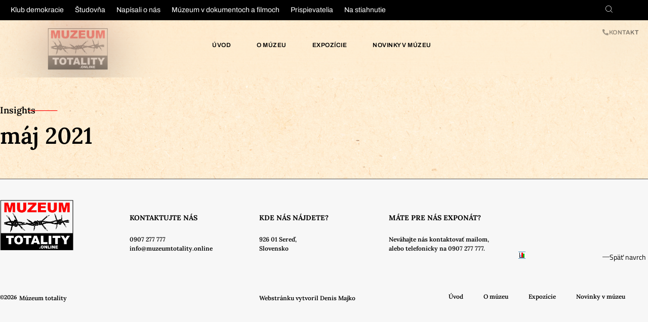

--- FILE ---
content_type: text/html; charset=UTF-8
request_url: https://www.muzeumtotality.online/2021/05/
body_size: 16128
content:
<!doctype html>
<html lang="sk-SK">
<head>
	<meta charset="UTF-8">
	<meta name="viewport" content="width=device-width, initial-scale=1">
	<link rel="profile" href="https://gmpg.org/xfn/11">
	<meta name='robots' content='noindex, follow' />

	<!-- This site is optimized with the Yoast SEO Premium plugin v20.8 (Yoast SEO v26.8) - https://yoast.com/product/yoast-seo-premium-wordpress/ -->
	<title>máj 2021 &#8226; Múzeum totality</title>
	<meta property="og:locale" content="sk_SK" />
	<meta property="og:type" content="website" />
	<meta property="og:title" content="máj 2021" />
	<meta property="og:url" content="https://www.muzeumtotality.online/2021/05/" />
	<meta property="og:site_name" content="Múzeum totality" />
	<meta property="og:image" content="https://www.muzeumtotality.online/wp-content/uploads/2023/06/muzeumtotality.online-logo-1200x675-1.png" />
	<meta property="og:image:width" content="1200" />
	<meta property="og:image:height" content="675" />
	<meta property="og:image:type" content="image/png" />
	<meta name="twitter:card" content="summary_large_image" />
	<script type="application/ld+json" class="yoast-schema-graph">{"@context":"https://schema.org","@graph":[{"@type":"CollectionPage","@id":"https://www.muzeumtotality.online/2021/05/","url":"https://www.muzeumtotality.online/2021/05/","name":"máj 2021 &#8226; Múzeum totality","isPartOf":{"@id":"https://www.muzeumtotality.online/#website"},"primaryImageOfPage":{"@id":"https://www.muzeumtotality.online/2021/05/#primaryimage"},"image":{"@id":"https://www.muzeumtotality.online/2021/05/#primaryimage"},"thumbnailUrl":"https://www.muzeumtotality.online/wp-content/uploads/2021/05/20210529_174818.jpg","breadcrumb":{"@id":"https://www.muzeumtotality.online/2021/05/#breadcrumb"},"inLanguage":"sk-SK"},{"@type":"ImageObject","inLanguage":"sk-SK","@id":"https://www.muzeumtotality.online/2021/05/#primaryimage","url":"https://www.muzeumtotality.online/wp-content/uploads/2021/05/20210529_174818.jpg","contentUrl":"https://www.muzeumtotality.online/wp-content/uploads/2021/05/20210529_174818.jpg","width":750,"height":1000},{"@type":"BreadcrumbList","@id":"https://www.muzeumtotality.online/2021/05/#breadcrumb","itemListElement":[{"@type":"ListItem","position":1,"name":"Domovská stránka","item":"https://www.muzeumtotality.online/"},{"@type":"ListItem","position":2,"name":"Archív pre máj 2021"}]},{"@type":"WebSite","@id":"https://www.muzeumtotality.online/#website","url":"https://www.muzeumtotality.online/","name":"Múzeum totality","description":"Všetko o totalitnej moci z čias budovania &quot;lepších socialistických zajtrajškov&quot;","publisher":{"@id":"https://www.muzeumtotality.online/#organization"},"potentialAction":[{"@type":"SearchAction","target":{"@type":"EntryPoint","urlTemplate":"https://www.muzeumtotality.online/?s={search_term_string}"},"query-input":{"@type":"PropertyValueSpecification","valueRequired":true,"valueName":"search_term_string"}}],"inLanguage":"sk-SK"},{"@type":"Organization","@id":"https://www.muzeumtotality.online/#organization","name":"Múzeum totality","url":"https://www.muzeumtotality.online/","logo":{"@type":"ImageObject","inLanguage":"sk-SK","@id":"https://www.muzeumtotality.online/#/schema/logo/image/","url":"https://www.muzeumtotality.online/wp-content/uploads/2023/06/muzeumtotality.online-logo-square-696.png","contentUrl":"https://www.muzeumtotality.online/wp-content/uploads/2023/06/muzeumtotality.online-logo-square-696.png","width":696,"height":696,"caption":"Múzeum totality"},"image":{"@id":"https://www.muzeumtotality.online/#/schema/logo/image/"}}]}</script>
	<!-- / Yoast SEO Premium plugin. -->


<link rel='dns-prefetch' href='//www.muzeumtotality.online' />
<link rel='dns-prefetch' href='//www.googletagmanager.com' />
<link rel="alternate" type="application/rss+xml" title="RSS kanál: Múzeum totality &raquo;" href="https://www.muzeumtotality.online/feed/" />
<link rel="alternate" type="application/rss+xml" title="RSS kanál komentárov webu Múzeum totality &raquo;" href="https://www.muzeumtotality.online/comments/feed/" />
<style id='wp-img-auto-sizes-contain-inline-css'>
img:is([sizes=auto i],[sizes^="auto," i]){contain-intrinsic-size:3000px 1500px}
/*# sourceURL=wp-img-auto-sizes-contain-inline-css */
</style>
<style id='wp-emoji-styles-inline-css'>

	img.wp-smiley, img.emoji {
		display: inline !important;
		border: none !important;
		box-shadow: none !important;
		height: 1em !important;
		width: 1em !important;
		margin: 0 0.07em !important;
		vertical-align: -0.1em !important;
		background: none !important;
		padding: 0 !important;
	}
/*# sourceURL=wp-emoji-styles-inline-css */
</style>
<link rel='stylesheet' id='wp-block-library-css' href='https://www.muzeumtotality.online/wp-includes/css/dist/block-library/style.min.css?ver=6.9' media='all' />
<link data-minify="1" rel='stylesheet' id='jet-engine-frontend-css' href='https://www.muzeumtotality.online/wp-content/cache/min/1/wp-content/plugins/jetengine3232/assets/css/frontend.css?ver=1769498345' media='all' />
<link data-minify="1" rel='stylesheet' id='mpp_gutenberg-css' href='https://www.muzeumtotality.online/wp-content/cache/min/1/wp-content/plugins/metronet-profile-picture/dist/blocks.style.build.css?ver=1769498345' media='all' />
<style id='global-styles-inline-css'>
:root{--wp--preset--aspect-ratio--square: 1;--wp--preset--aspect-ratio--4-3: 4/3;--wp--preset--aspect-ratio--3-4: 3/4;--wp--preset--aspect-ratio--3-2: 3/2;--wp--preset--aspect-ratio--2-3: 2/3;--wp--preset--aspect-ratio--16-9: 16/9;--wp--preset--aspect-ratio--9-16: 9/16;--wp--preset--color--black: #000000;--wp--preset--color--cyan-bluish-gray: #abb8c3;--wp--preset--color--white: #ffffff;--wp--preset--color--pale-pink: #f78da7;--wp--preset--color--vivid-red: #cf2e2e;--wp--preset--color--luminous-vivid-orange: #ff6900;--wp--preset--color--luminous-vivid-amber: #fcb900;--wp--preset--color--light-green-cyan: #7bdcb5;--wp--preset--color--vivid-green-cyan: #00d084;--wp--preset--color--pale-cyan-blue: #8ed1fc;--wp--preset--color--vivid-cyan-blue: #0693e3;--wp--preset--color--vivid-purple: #9b51e0;--wp--preset--gradient--vivid-cyan-blue-to-vivid-purple: linear-gradient(135deg,rgb(6,147,227) 0%,rgb(155,81,224) 100%);--wp--preset--gradient--light-green-cyan-to-vivid-green-cyan: linear-gradient(135deg,rgb(122,220,180) 0%,rgb(0,208,130) 100%);--wp--preset--gradient--luminous-vivid-amber-to-luminous-vivid-orange: linear-gradient(135deg,rgb(252,185,0) 0%,rgb(255,105,0) 100%);--wp--preset--gradient--luminous-vivid-orange-to-vivid-red: linear-gradient(135deg,rgb(255,105,0) 0%,rgb(207,46,46) 100%);--wp--preset--gradient--very-light-gray-to-cyan-bluish-gray: linear-gradient(135deg,rgb(238,238,238) 0%,rgb(169,184,195) 100%);--wp--preset--gradient--cool-to-warm-spectrum: linear-gradient(135deg,rgb(74,234,220) 0%,rgb(151,120,209) 20%,rgb(207,42,186) 40%,rgb(238,44,130) 60%,rgb(251,105,98) 80%,rgb(254,248,76) 100%);--wp--preset--gradient--blush-light-purple: linear-gradient(135deg,rgb(255,206,236) 0%,rgb(152,150,240) 100%);--wp--preset--gradient--blush-bordeaux: linear-gradient(135deg,rgb(254,205,165) 0%,rgb(254,45,45) 50%,rgb(107,0,62) 100%);--wp--preset--gradient--luminous-dusk: linear-gradient(135deg,rgb(255,203,112) 0%,rgb(199,81,192) 50%,rgb(65,88,208) 100%);--wp--preset--gradient--pale-ocean: linear-gradient(135deg,rgb(255,245,203) 0%,rgb(182,227,212) 50%,rgb(51,167,181) 100%);--wp--preset--gradient--electric-grass: linear-gradient(135deg,rgb(202,248,128) 0%,rgb(113,206,126) 100%);--wp--preset--gradient--midnight: linear-gradient(135deg,rgb(2,3,129) 0%,rgb(40,116,252) 100%);--wp--preset--font-size--small: 13px;--wp--preset--font-size--medium: 20px;--wp--preset--font-size--large: 36px;--wp--preset--font-size--x-large: 42px;--wp--preset--spacing--20: 0.44rem;--wp--preset--spacing--30: 0.67rem;--wp--preset--spacing--40: 1rem;--wp--preset--spacing--50: 1.5rem;--wp--preset--spacing--60: 2.25rem;--wp--preset--spacing--70: 3.38rem;--wp--preset--spacing--80: 5.06rem;--wp--preset--shadow--natural: 6px 6px 9px rgba(0, 0, 0, 0.2);--wp--preset--shadow--deep: 12px 12px 50px rgba(0, 0, 0, 0.4);--wp--preset--shadow--sharp: 6px 6px 0px rgba(0, 0, 0, 0.2);--wp--preset--shadow--outlined: 6px 6px 0px -3px rgb(255, 255, 255), 6px 6px rgb(0, 0, 0);--wp--preset--shadow--crisp: 6px 6px 0px rgb(0, 0, 0);}:root { --wp--style--global--content-size: 800px;--wp--style--global--wide-size: 1200px; }:where(body) { margin: 0; }.wp-site-blocks > .alignleft { float: left; margin-right: 2em; }.wp-site-blocks > .alignright { float: right; margin-left: 2em; }.wp-site-blocks > .aligncenter { justify-content: center; margin-left: auto; margin-right: auto; }:where(.wp-site-blocks) > * { margin-block-start: 24px; margin-block-end: 0; }:where(.wp-site-blocks) > :first-child { margin-block-start: 0; }:where(.wp-site-blocks) > :last-child { margin-block-end: 0; }:root { --wp--style--block-gap: 24px; }:root :where(.is-layout-flow) > :first-child{margin-block-start: 0;}:root :where(.is-layout-flow) > :last-child{margin-block-end: 0;}:root :where(.is-layout-flow) > *{margin-block-start: 24px;margin-block-end: 0;}:root :where(.is-layout-constrained) > :first-child{margin-block-start: 0;}:root :where(.is-layout-constrained) > :last-child{margin-block-end: 0;}:root :where(.is-layout-constrained) > *{margin-block-start: 24px;margin-block-end: 0;}:root :where(.is-layout-flex){gap: 24px;}:root :where(.is-layout-grid){gap: 24px;}.is-layout-flow > .alignleft{float: left;margin-inline-start: 0;margin-inline-end: 2em;}.is-layout-flow > .alignright{float: right;margin-inline-start: 2em;margin-inline-end: 0;}.is-layout-flow > .aligncenter{margin-left: auto !important;margin-right: auto !important;}.is-layout-constrained > .alignleft{float: left;margin-inline-start: 0;margin-inline-end: 2em;}.is-layout-constrained > .alignright{float: right;margin-inline-start: 2em;margin-inline-end: 0;}.is-layout-constrained > .aligncenter{margin-left: auto !important;margin-right: auto !important;}.is-layout-constrained > :where(:not(.alignleft):not(.alignright):not(.alignfull)){max-width: var(--wp--style--global--content-size);margin-left: auto !important;margin-right: auto !important;}.is-layout-constrained > .alignwide{max-width: var(--wp--style--global--wide-size);}body .is-layout-flex{display: flex;}.is-layout-flex{flex-wrap: wrap;align-items: center;}.is-layout-flex > :is(*, div){margin: 0;}body .is-layout-grid{display: grid;}.is-layout-grid > :is(*, div){margin: 0;}body{padding-top: 0px;padding-right: 0px;padding-bottom: 0px;padding-left: 0px;}a:where(:not(.wp-element-button)){text-decoration: underline;}:root :where(.wp-element-button, .wp-block-button__link){background-color: #32373c;border-width: 0;color: #fff;font-family: inherit;font-size: inherit;font-style: inherit;font-weight: inherit;letter-spacing: inherit;line-height: inherit;padding-top: calc(0.667em + 2px);padding-right: calc(1.333em + 2px);padding-bottom: calc(0.667em + 2px);padding-left: calc(1.333em + 2px);text-decoration: none;text-transform: inherit;}.has-black-color{color: var(--wp--preset--color--black) !important;}.has-cyan-bluish-gray-color{color: var(--wp--preset--color--cyan-bluish-gray) !important;}.has-white-color{color: var(--wp--preset--color--white) !important;}.has-pale-pink-color{color: var(--wp--preset--color--pale-pink) !important;}.has-vivid-red-color{color: var(--wp--preset--color--vivid-red) !important;}.has-luminous-vivid-orange-color{color: var(--wp--preset--color--luminous-vivid-orange) !important;}.has-luminous-vivid-amber-color{color: var(--wp--preset--color--luminous-vivid-amber) !important;}.has-light-green-cyan-color{color: var(--wp--preset--color--light-green-cyan) !important;}.has-vivid-green-cyan-color{color: var(--wp--preset--color--vivid-green-cyan) !important;}.has-pale-cyan-blue-color{color: var(--wp--preset--color--pale-cyan-blue) !important;}.has-vivid-cyan-blue-color{color: var(--wp--preset--color--vivid-cyan-blue) !important;}.has-vivid-purple-color{color: var(--wp--preset--color--vivid-purple) !important;}.has-black-background-color{background-color: var(--wp--preset--color--black) !important;}.has-cyan-bluish-gray-background-color{background-color: var(--wp--preset--color--cyan-bluish-gray) !important;}.has-white-background-color{background-color: var(--wp--preset--color--white) !important;}.has-pale-pink-background-color{background-color: var(--wp--preset--color--pale-pink) !important;}.has-vivid-red-background-color{background-color: var(--wp--preset--color--vivid-red) !important;}.has-luminous-vivid-orange-background-color{background-color: var(--wp--preset--color--luminous-vivid-orange) !important;}.has-luminous-vivid-amber-background-color{background-color: var(--wp--preset--color--luminous-vivid-amber) !important;}.has-light-green-cyan-background-color{background-color: var(--wp--preset--color--light-green-cyan) !important;}.has-vivid-green-cyan-background-color{background-color: var(--wp--preset--color--vivid-green-cyan) !important;}.has-pale-cyan-blue-background-color{background-color: var(--wp--preset--color--pale-cyan-blue) !important;}.has-vivid-cyan-blue-background-color{background-color: var(--wp--preset--color--vivid-cyan-blue) !important;}.has-vivid-purple-background-color{background-color: var(--wp--preset--color--vivid-purple) !important;}.has-black-border-color{border-color: var(--wp--preset--color--black) !important;}.has-cyan-bluish-gray-border-color{border-color: var(--wp--preset--color--cyan-bluish-gray) !important;}.has-white-border-color{border-color: var(--wp--preset--color--white) !important;}.has-pale-pink-border-color{border-color: var(--wp--preset--color--pale-pink) !important;}.has-vivid-red-border-color{border-color: var(--wp--preset--color--vivid-red) !important;}.has-luminous-vivid-orange-border-color{border-color: var(--wp--preset--color--luminous-vivid-orange) !important;}.has-luminous-vivid-amber-border-color{border-color: var(--wp--preset--color--luminous-vivid-amber) !important;}.has-light-green-cyan-border-color{border-color: var(--wp--preset--color--light-green-cyan) !important;}.has-vivid-green-cyan-border-color{border-color: var(--wp--preset--color--vivid-green-cyan) !important;}.has-pale-cyan-blue-border-color{border-color: var(--wp--preset--color--pale-cyan-blue) !important;}.has-vivid-cyan-blue-border-color{border-color: var(--wp--preset--color--vivid-cyan-blue) !important;}.has-vivid-purple-border-color{border-color: var(--wp--preset--color--vivid-purple) !important;}.has-vivid-cyan-blue-to-vivid-purple-gradient-background{background: var(--wp--preset--gradient--vivid-cyan-blue-to-vivid-purple) !important;}.has-light-green-cyan-to-vivid-green-cyan-gradient-background{background: var(--wp--preset--gradient--light-green-cyan-to-vivid-green-cyan) !important;}.has-luminous-vivid-amber-to-luminous-vivid-orange-gradient-background{background: var(--wp--preset--gradient--luminous-vivid-amber-to-luminous-vivid-orange) !important;}.has-luminous-vivid-orange-to-vivid-red-gradient-background{background: var(--wp--preset--gradient--luminous-vivid-orange-to-vivid-red) !important;}.has-very-light-gray-to-cyan-bluish-gray-gradient-background{background: var(--wp--preset--gradient--very-light-gray-to-cyan-bluish-gray) !important;}.has-cool-to-warm-spectrum-gradient-background{background: var(--wp--preset--gradient--cool-to-warm-spectrum) !important;}.has-blush-light-purple-gradient-background{background: var(--wp--preset--gradient--blush-light-purple) !important;}.has-blush-bordeaux-gradient-background{background: var(--wp--preset--gradient--blush-bordeaux) !important;}.has-luminous-dusk-gradient-background{background: var(--wp--preset--gradient--luminous-dusk) !important;}.has-pale-ocean-gradient-background{background: var(--wp--preset--gradient--pale-ocean) !important;}.has-electric-grass-gradient-background{background: var(--wp--preset--gradient--electric-grass) !important;}.has-midnight-gradient-background{background: var(--wp--preset--gradient--midnight) !important;}.has-small-font-size{font-size: var(--wp--preset--font-size--small) !important;}.has-medium-font-size{font-size: var(--wp--preset--font-size--medium) !important;}.has-large-font-size{font-size: var(--wp--preset--font-size--large) !important;}.has-x-large-font-size{font-size: var(--wp--preset--font-size--x-large) !important;}
:root :where(.wp-block-pullquote){font-size: 1.5em;line-height: 1.6;}
/*# sourceURL=global-styles-inline-css */
</style>
<link data-minify="1" rel='stylesheet' id='hello-elementor-css' href='https://www.muzeumtotality.online/wp-content/cache/min/1/wp-content/themes/hello-elementor/assets/css/reset.css?ver=1769498345' media='all' />
<link data-minify="1" rel='stylesheet' id='hello-elementor-theme-style-css' href='https://www.muzeumtotality.online/wp-content/cache/min/1/wp-content/themes/hello-elementor/assets/css/theme.css?ver=1769498345' media='all' />
<link data-minify="1" rel='stylesheet' id='hello-elementor-header-footer-css' href='https://www.muzeumtotality.online/wp-content/cache/min/1/wp-content/themes/hello-elementor/assets/css/header-footer.css?ver=1769498345' media='all' />
<link rel='stylesheet' id='elementor-frontend-css' href='https://www.muzeumtotality.online/wp-content/plugins/elementor/assets/css/frontend.min.css?ver=3.34.3' media='all' />
<link rel='stylesheet' id='elementor-post-5-css' href='https://www.muzeumtotality.online/wp-content/uploads/elementor/css/post-5.css?ver=1769498312' media='all' />
<link rel='stylesheet' id='widget-nav-menu-css' href='https://www.muzeumtotality.online/wp-content/plugins/elementor-pro/assets/css/widget-nav-menu.min.css?ver=3.33.1' media='all' />
<link rel='stylesheet' id='widget-image-css' href='https://www.muzeumtotality.online/wp-content/plugins/elementor/assets/css/widget-image.min.css?ver=3.34.3' media='all' />
<link rel='stylesheet' id='e-sticky-css' href='https://www.muzeumtotality.online/wp-content/plugins/elementor-pro/assets/css/modules/sticky.min.css?ver=3.33.1' media='all' />
<link rel='stylesheet' id='widget-heading-css' href='https://www.muzeumtotality.online/wp-content/plugins/elementor/assets/css/widget-heading.min.css?ver=3.34.3' media='all' />
<link data-minify="1" rel='stylesheet' id='swiper-css' href='https://www.muzeumtotality.online/wp-content/cache/min/1/wp-content/plugins/elementor/assets/lib/swiper/v8/css/swiper.min.css?ver=1769498345' media='all' />
<link rel='stylesheet' id='e-swiper-css' href='https://www.muzeumtotality.online/wp-content/plugins/elementor/assets/css/conditionals/e-swiper.min.css?ver=3.34.3' media='all' />
<link rel='stylesheet' id='e-animation-slideInUp-css' href='https://www.muzeumtotality.online/wp-content/plugins/elementor/assets/lib/animations/styles/slideInUp.min.css?ver=3.34.3' media='all' />
<link rel='stylesheet' id='widget-icon-box-css' href='https://www.muzeumtotality.online/wp-content/plugins/elementor/assets/css/widget-icon-box.min.css?ver=3.34.3' media='all' />
<link rel='stylesheet' id='widget-posts-css' href='https://www.muzeumtotality.online/wp-content/plugins/elementor-pro/assets/css/widget-posts.min.css?ver=3.33.1' media='all' />
<link rel='stylesheet' id='e-popup-css' href='https://www.muzeumtotality.online/wp-content/plugins/elementor-pro/assets/css/conditionals/popup.min.css?ver=3.33.1' media='all' />
<link data-minify="1" rel='stylesheet' id='elementor-icons-css' href='https://www.muzeumtotality.online/wp-content/cache/min/1/wp-content/plugins/elementor/assets/lib/eicons/css/elementor-icons.min.css?ver=1769498345' media='all' />
<link data-minify="1" rel='stylesheet' id='ooohboi-steroids-styles-css' href='https://www.muzeumtotality.online/wp-content/cache/min/1/wp-content/plugins/ooohboi-steroids-for-elementor/assets/css/main.css?ver=1769498345' media='all' />
<link data-minify="1" rel='stylesheet' id='font-awesome-5-all-css' href='https://www.muzeumtotality.online/wp-content/cache/min/1/wp-content/plugins/elementor/assets/lib/font-awesome/css/all.min.css?ver=1769498345' media='all' />
<link rel='stylesheet' id='font-awesome-4-shim-css' href='https://www.muzeumtotality.online/wp-content/plugins/elementor/assets/lib/font-awesome/css/v4-shims.min.css?ver=3.34.3' media='all' />
<link rel='stylesheet' id='elementor-post-2238-css' href='https://www.muzeumtotality.online/wp-content/uploads/elementor/css/post-2238.css?ver=1769498315' media='all' />
<link rel='stylesheet' id='elementor-post-2204-css' href='https://www.muzeumtotality.online/wp-content/uploads/elementor/css/post-2204.css?ver=1769498315' media='all' />
<link rel='stylesheet' id='elementor-post-6261-css' href='https://www.muzeumtotality.online/wp-content/uploads/elementor/css/post-6261.css?ver=1769498552' media='all' />
<link rel='stylesheet' id='elementor-post-3281-css' href='https://www.muzeumtotality.online/wp-content/uploads/elementor/css/post-3281.css?ver=1769498315' media='all' />
<link data-minify="1" rel='stylesheet' id='elementor-gf-local-faustina-css' href='https://www.muzeumtotality.online/wp-content/cache/min/1/wp-content/uploads/elementor/google-fonts/css/faustina.css?ver=1769498345' media='all' />
<link data-minify="1" rel='stylesheet' id='elementor-gf-local-lora-css' href='https://www.muzeumtotality.online/wp-content/cache/min/1/wp-content/uploads/elementor/google-fonts/css/lora.css?ver=1769498345' media='all' />
<link data-minify="1" rel='stylesheet' id='elementor-gf-local-titilliumweb-css' href='https://www.muzeumtotality.online/wp-content/cache/min/1/wp-content/uploads/elementor/google-fonts/css/titilliumweb.css?ver=1769498345' media='all' />
<link data-minify="1" rel='stylesheet' id='elementor-gf-local-archivo-css' href='https://www.muzeumtotality.online/wp-content/cache/min/1/wp-content/uploads/elementor/google-fonts/css/archivo.css?ver=1769498345' media='all' />
<link rel='stylesheet' id='elementor-icons-shared-0-css' href='https://www.muzeumtotality.online/wp-content/plugins/elementor/assets/lib/font-awesome/css/fontawesome.min.css?ver=5.15.3' media='all' />
<link data-minify="1" rel='stylesheet' id='elementor-icons-fa-solid-css' href='https://www.muzeumtotality.online/wp-content/cache/min/1/wp-content/plugins/elementor/assets/lib/font-awesome/css/solid.min.css?ver=1769498345' media='all' />
<link data-minify="1" rel='stylesheet' id='elementor-icons-theme-icons-css' href='https://www.muzeumtotality.online/wp-content/cache/min/1/wp-content/uploads/elementor/custom-icons/theme-icons/style.css?ver=1769498345' media='all' />
<script src="https://www.muzeumtotality.online/wp-includes/js/jquery/jquery.min.js?ver=3.7.1" id="jquery-core-js"></script>
<script src="https://www.muzeumtotality.online/wp-includes/js/jquery/jquery-migrate.min.js?ver=3.4.1" id="jquery-migrate-js"></script>
<script src="https://www.muzeumtotality.online/wp-content/plugins/elementor/assets/lib/font-awesome/js/v4-shims.min.js?ver=3.34.3" id="font-awesome-4-shim-js"></script>

<!-- Google tag (gtag.js) snippet added by Site Kit -->
<!-- Google Analytics snippet added by Site Kit -->
<script src="https://www.googletagmanager.com/gtag/js?id=GT-KDTPWGK" id="google_gtagjs-js" async></script>
<script id="google_gtagjs-js-after">
window.dataLayer = window.dataLayer || [];function gtag(){dataLayer.push(arguments);}
gtag("set","linker",{"domains":["www.muzeumtotality.online"]});
gtag("js", new Date());
gtag("set", "developer_id.dZTNiMT", true);
gtag("config", "GT-KDTPWGK");
//# sourceURL=google_gtagjs-js-after
</script>
<link rel="https://api.w.org/" href="https://www.muzeumtotality.online/wp-json/" /><link rel="EditURI" type="application/rsd+xml" title="RSD" href="https://www.muzeumtotality.online/xmlrpc.php?rsd" />
<meta name="generator" content="WordPress 6.9" />
<meta name="generator" content="Site Kit by Google 1.171.0" /><meta name="generator" content="Elementor 3.34.3; settings: css_print_method-external, google_font-enabled, font_display-swap">
<!-- Matomo -->
<script>
  var _paq = window._paq = window._paq || [];
  /* tracker methods like "setCustomDimension" should be called before "trackPageView" */
  _paq.push(['trackPageView']);
  _paq.push(['enableLinkTracking']);
  (function() {
    var u="//stats.seredonline.sk/";
    _paq.push(['setTrackerUrl', u+'matomo.php']);
    _paq.push(['setSiteId', '2']);
    var d=document, g=d.createElement('script'), s=d.getElementsByTagName('script')[0];
    g.async=true; g.src=u+'matomo.js'; s.parentNode.insertBefore(g,s);
  })();
</script>
<!-- End Matomo Code -->

<script async src="https://pagead2.googlesyndication.com/pagead/js/adsbygoogle.js?client=ca-pub-5269155029306628"
     crossorigin="anonymous"></script>
			<style>
				.e-con.e-parent:nth-of-type(n+4):not(.e-lazyloaded):not(.e-no-lazyload),
				.e-con.e-parent:nth-of-type(n+4):not(.e-lazyloaded):not(.e-no-lazyload) * {
					background-image: none !important;
				}
				@media screen and (max-height: 1024px) {
					.e-con.e-parent:nth-of-type(n+3):not(.e-lazyloaded):not(.e-no-lazyload),
					.e-con.e-parent:nth-of-type(n+3):not(.e-lazyloaded):not(.e-no-lazyload) * {
						background-image: none !important;
					}
				}
				@media screen and (max-height: 640px) {
					.e-con.e-parent:nth-of-type(n+2):not(.e-lazyloaded):not(.e-no-lazyload),
					.e-con.e-parent:nth-of-type(n+2):not(.e-lazyloaded):not(.e-no-lazyload) * {
						background-image: none !important;
					}
				}
			</style>
						<meta name="theme-color" content="#F01616">
			<link rel="icon" href="https://www.muzeumtotality.online/wp-content/uploads/2023/06/cropped-muzeumtotality.online-stvorcove-logo-opacne-farby-32x32.png" sizes="32x32" />
<link rel="icon" href="https://www.muzeumtotality.online/wp-content/uploads/2023/06/cropped-muzeumtotality.online-stvorcove-logo-opacne-farby-192x192.png" sizes="192x192" />
<link rel="apple-touch-icon" href="https://www.muzeumtotality.online/wp-content/uploads/2023/06/cropped-muzeumtotality.online-stvorcove-logo-opacne-farby-180x180.png" />
<meta name="msapplication-TileImage" content="https://www.muzeumtotality.online/wp-content/uploads/2023/06/cropped-muzeumtotality.online-stvorcove-logo-opacne-farby-270x270.png" />
		<style id="wp-custom-css">
			html,
body{
  width:100%;
  overflow-x:hidden;
}		</style>
		<noscript><style id="rocket-lazyload-nojs-css">.rll-youtube-player, [data-lazy-src]{display:none !important;}</style></noscript></head>
<body class="archive date wp-embed-responsive wp-theme-hello-elementor hello-elementor-default elementor-page-6261 elementor-default elementor-template-full-width elementor-kit-5">


<a class="skip-link screen-reader-text" href="#content">Preskočiť na obsah</a>

		<header data-elementor-type="header" data-elementor-id="2238" class="elementor elementor-2238 elementor-location-header" data-elementor-post-type="elementor_library">
			<div class="elementor-element elementor-element-6c9ae6b elementor-hidden-tablet elementor-hidden-mobile e-flex e-con-boxed e-con e-parent" data-id="6c9ae6b" data-element_type="container" data-settings="{&quot;background_background&quot;:&quot;classic&quot;,&quot;_ob_use_container_extras&quot;:&quot;no&quot;,&quot;_ob_column_hoveranimator&quot;:&quot;no&quot;,&quot;_ob_glider_is_slider&quot;:&quot;no&quot;,&quot;_ob_column_has_pseudo&quot;:&quot;no&quot;}">
					<div class="e-con-inner">
		<div class="elementor-element elementor-element-e89ded8 e-flex e-con-boxed e-con e-child" data-id="e89ded8" data-element_type="container" data-settings="{&quot;_ob_use_container_extras&quot;:&quot;no&quot;,&quot;_ob_column_hoveranimator&quot;:&quot;no&quot;,&quot;_ob_glider_is_slider&quot;:&quot;no&quot;,&quot;_ob_column_has_pseudo&quot;:&quot;no&quot;}">
					<div class="e-con-inner">
				<div class="elementor-element elementor-element-66c38a7 elementor-nav-menu--dropdown-tablet elementor-nav-menu__text-align-aside elementor-nav-menu--toggle elementor-nav-menu--burger ob-has-background-overlay elementor-widget elementor-widget-nav-menu" data-id="66c38a7" data-element_type="widget" data-settings="{&quot;layout&quot;:&quot;horizontal&quot;,&quot;submenu_icon&quot;:{&quot;value&quot;:&quot;&lt;i class=\&quot;fas fa-caret-down\&quot; aria-hidden=\&quot;true\&quot;&gt;&lt;\/i&gt;&quot;,&quot;library&quot;:&quot;fa-solid&quot;},&quot;toggle&quot;:&quot;burger&quot;,&quot;_ob_widget_stalker_use&quot;:&quot;no&quot;,&quot;_ob_poopart_use&quot;:&quot;yes&quot;,&quot;_ob_shadough_use&quot;:&quot;no&quot;,&quot;_ob_allow_hoveranimator&quot;:&quot;no&quot;}" data-widget_type="nav-menu.default">
				<div class="elementor-widget-container">
								<nav aria-label="Menu" class="elementor-nav-menu--main elementor-nav-menu__container elementor-nav-menu--layout-horizontal e--pointer-none">
				<ul id="menu-1-66c38a7" class="elementor-nav-menu"><li class="menu-item menu-item-type-post_type menu-item-object-page menu-item-1014784"><a href="https://www.muzeumtotality.online/klub-demokracie/" class="elementor-item">Klub demokracie</a></li>
<li class="menu-item menu-item-type-post_type menu-item-object-page menu-item-1014805"><a href="https://www.muzeumtotality.online/studovna/" class="elementor-item">Študovňa</a></li>
<li class="menu-item menu-item-type-post_type menu-item-object-page menu-item-1014786"><a href="https://www.muzeumtotality.online/muzeum-totality-v-mediach/" class="elementor-item">Napísali o nás</a></li>
<li class="menu-item menu-item-type-post_type menu-item-object-page menu-item-1015315"><a href="https://www.muzeumtotality.online/muzeum-totality-v-dokumentoch-a-filmoch/" class="elementor-item">Múzeum v dokumentoch a filmoch</a></li>
<li class="menu-item menu-item-type-post_type menu-item-object-page menu-item-1014804"><a href="https://www.muzeumtotality.online/prispievatelia/" class="elementor-item">Prispievatelia</a></li>
<li class="menu-item menu-item-type-post_type menu-item-object-page menu-item-1014785"><a href="https://www.muzeumtotality.online/na-stiahnutie/" class="elementor-item">Na stiahnutie</a></li>
</ul>			</nav>
					<div class="elementor-menu-toggle" role="button" tabindex="0" aria-label="Menu Toggle" aria-expanded="false">
			<i aria-hidden="true" role="presentation" class="elementor-menu-toggle__icon--open eicon-menu-bar"></i><i aria-hidden="true" role="presentation" class="elementor-menu-toggle__icon--close eicon-close"></i>		</div>
					<nav class="elementor-nav-menu--dropdown elementor-nav-menu__container" aria-hidden="true">
				<ul id="menu-2-66c38a7" class="elementor-nav-menu"><li class="menu-item menu-item-type-post_type menu-item-object-page menu-item-1014784"><a href="https://www.muzeumtotality.online/klub-demokracie/" class="elementor-item" tabindex="-1">Klub demokracie</a></li>
<li class="menu-item menu-item-type-post_type menu-item-object-page menu-item-1014805"><a href="https://www.muzeumtotality.online/studovna/" class="elementor-item" tabindex="-1">Študovňa</a></li>
<li class="menu-item menu-item-type-post_type menu-item-object-page menu-item-1014786"><a href="https://www.muzeumtotality.online/muzeum-totality-v-mediach/" class="elementor-item" tabindex="-1">Napísali o nás</a></li>
<li class="menu-item menu-item-type-post_type menu-item-object-page menu-item-1015315"><a href="https://www.muzeumtotality.online/muzeum-totality-v-dokumentoch-a-filmoch/" class="elementor-item" tabindex="-1">Múzeum v dokumentoch a filmoch</a></li>
<li class="menu-item menu-item-type-post_type menu-item-object-page menu-item-1014804"><a href="https://www.muzeumtotality.online/prispievatelia/" class="elementor-item" tabindex="-1">Prispievatelia</a></li>
<li class="menu-item menu-item-type-post_type menu-item-object-page menu-item-1014785"><a href="https://www.muzeumtotality.online/na-stiahnutie/" class="elementor-item" tabindex="-1">Na stiahnutie</a></li>
</ul>			</nav>
						</div>
				</div>
					</div>
				</div>
		<div class="elementor-element elementor-element-bef9b04 e-con-full e-flex e-con e-child" data-id="bef9b04" data-element_type="container" data-settings="{&quot;_ob_use_container_extras&quot;:&quot;no&quot;,&quot;_ob_column_hoveranimator&quot;:&quot;no&quot;,&quot;_ob_glider_is_slider&quot;:&quot;no&quot;,&quot;_ob_column_has_pseudo&quot;:&quot;no&quot;}">
				<div class="elementor-element elementor-element-572519f elementor-widget__width-auto elementor-view-default ob-has-background-overlay elementor-widget elementor-widget-icon" data-id="572519f" data-element_type="widget" data-settings="{&quot;_ob_widget_stalker_use&quot;:&quot;no&quot;,&quot;_ob_poopart_use&quot;:&quot;yes&quot;,&quot;_ob_shadough_use&quot;:&quot;no&quot;,&quot;_ob_allow_hoveranimator&quot;:&quot;no&quot;}" data-widget_type="icon.default">
				<div class="elementor-widget-container">
							<div class="elementor-icon-wrapper">
			<a class="elementor-icon" href="#elementor-action%3Aaction%3Dpopup%3Aopen%26settings%3DeyJpZCI6IjMyODEiLCJ0b2dnbGUiOmZhbHNlfQ%3D%3D">
			<i aria-hidden="true" class="vamtamtheme- vamtam-theme-search"></i>			</a>
		</div>
						</div>
				</div>
				</div>
					</div>
				</div>
		<div class="elementor-element elementor-element-b0b6e25 elementor-hidden-tablet elementor-hidden-mobile e-flex e-con-boxed e-con e-parent" data-id="b0b6e25" data-element_type="container" data-settings="{&quot;sticky&quot;:&quot;top&quot;,&quot;sticky_on&quot;:[&quot;desktop&quot;],&quot;background_background&quot;:&quot;classic&quot;,&quot;_ob_use_container_extras&quot;:&quot;no&quot;,&quot;_ob_column_hoveranimator&quot;:&quot;no&quot;,&quot;_ob_glider_is_slider&quot;:&quot;no&quot;,&quot;_ob_column_has_pseudo&quot;:&quot;no&quot;,&quot;sticky_offset&quot;:0,&quot;sticky_effects_offset&quot;:0,&quot;sticky_anchor_link_offset&quot;:0}">
					<div class="e-con-inner">
		<div class="elementor-element elementor-element-c3f6243 e-con-full e-flex e-con e-child" data-id="c3f6243" data-element_type="container" data-settings="{&quot;_ob_use_container_extras&quot;:&quot;no&quot;,&quot;_ob_column_hoveranimator&quot;:&quot;no&quot;,&quot;_ob_glider_is_slider&quot;:&quot;no&quot;,&quot;_ob_column_has_pseudo&quot;:&quot;no&quot;}">
				<div class="elementor-element elementor-element-f1416b0 ob-has-background-overlay elementor-widget elementor-widget-image" data-id="f1416b0" data-element_type="widget" data-settings="{&quot;_ob_photomorph_use&quot;:&quot;no&quot;,&quot;_ob_widget_stalker_use&quot;:&quot;no&quot;,&quot;_ob_poopart_use&quot;:&quot;yes&quot;,&quot;_ob_shadough_use&quot;:&quot;no&quot;,&quot;_ob_allow_hoveranimator&quot;:&quot;no&quot;}" data-widget_type="image.default">
				<div class="elementor-widget-container">
																<a href="/">
							<img src="data:image/svg+xml,%3Csvg%20xmlns='http://www.w3.org/2000/svg'%20viewBox='0%200%200%200'%3E%3C/svg%3E" title="" alt="" data-lazy-src="https://www.muzeumtotality.online/wp-content/uploads/2022/10/muzeumtotality.online-logo.png" /><noscript><img src="https://www.muzeumtotality.online/wp-content/uploads/2022/10/muzeumtotality.online-logo.png" title="" alt="" loading="lazy" /></noscript>								</a>
															</div>
				</div>
				</div>
		<div class="elementor-element elementor-element-2d57f63 e-con-full e-flex e-con e-child" data-id="2d57f63" data-element_type="container" data-settings="{&quot;_ob_use_container_extras&quot;:&quot;no&quot;,&quot;_ob_column_hoveranimator&quot;:&quot;no&quot;,&quot;_ob_glider_is_slider&quot;:&quot;no&quot;,&quot;_ob_column_has_pseudo&quot;:&quot;no&quot;}">
				<div class="elementor-element elementor-element-11f1779 elementor-nav-menu__align-center elementor-nav-menu__text-align-center elementor-nav-menu--dropdown-tablet elementor-nav-menu--toggle elementor-nav-menu--burger ob-has-background-overlay elementor-widget elementor-widget-nav-menu" data-id="11f1779" data-element_type="widget" data-settings="{&quot;submenu_icon&quot;:{&quot;value&quot;:&quot;&lt;i class=\&quot;\&quot; aria-hidden=\&quot;true\&quot;&gt;&lt;\/i&gt;&quot;,&quot;library&quot;:&quot;&quot;},&quot;layout&quot;:&quot;horizontal&quot;,&quot;toggle&quot;:&quot;burger&quot;,&quot;_ob_widget_stalker_use&quot;:&quot;no&quot;,&quot;_ob_poopart_use&quot;:&quot;yes&quot;,&quot;_ob_shadough_use&quot;:&quot;no&quot;,&quot;_ob_allow_hoveranimator&quot;:&quot;no&quot;}" data-widget_type="nav-menu.default">
				<div class="elementor-widget-container">
								<nav aria-label="Menu" class="elementor-nav-menu--main elementor-nav-menu__container elementor-nav-menu--layout-horizontal e--pointer-underline e--animation-fade">
				<ul id="menu-1-11f1779" class="elementor-nav-menu"><li class="menu-item menu-item-type-post_type menu-item-object-page menu-item-home menu-item-1015690"><a href="https://www.muzeumtotality.online/" class="elementor-item">Úvod</a></li>
<li class="menu-item menu-item-type-post_type menu-item-object-page menu-item-1014812"><a href="https://www.muzeumtotality.online/slova-zakladatela/" class="elementor-item">O múzeu</a></li>
<li class="menu-item menu-item-type-post_type menu-item-object-page menu-item-988244"><a href="https://www.muzeumtotality.online/expozicie/" class="elementor-item">Expozície</a></li>
<li class="menu-item menu-item-type-post_type menu-item-object-page menu-item-987776"><a href="https://www.muzeumtotality.online/novinky-a-clanky/" class="elementor-item">Novinky v múzeu</a></li>
</ul>			</nav>
					<div class="elementor-menu-toggle" role="button" tabindex="0" aria-label="Menu Toggle" aria-expanded="false">
			<i aria-hidden="true" role="presentation" class="elementor-menu-toggle__icon--open eicon-menu-bar"></i><i aria-hidden="true" role="presentation" class="elementor-menu-toggle__icon--close eicon-close"></i>		</div>
					<nav class="elementor-nav-menu--dropdown elementor-nav-menu__container" aria-hidden="true">
				<ul id="menu-2-11f1779" class="elementor-nav-menu"><li class="menu-item menu-item-type-post_type menu-item-object-page menu-item-home menu-item-1015690"><a href="https://www.muzeumtotality.online/" class="elementor-item" tabindex="-1">Úvod</a></li>
<li class="menu-item menu-item-type-post_type menu-item-object-page menu-item-1014812"><a href="https://www.muzeumtotality.online/slova-zakladatela/" class="elementor-item" tabindex="-1">O múzeu</a></li>
<li class="menu-item menu-item-type-post_type menu-item-object-page menu-item-988244"><a href="https://www.muzeumtotality.online/expozicie/" class="elementor-item" tabindex="-1">Expozície</a></li>
<li class="menu-item menu-item-type-post_type menu-item-object-page menu-item-987776"><a href="https://www.muzeumtotality.online/novinky-a-clanky/" class="elementor-item" tabindex="-1">Novinky v múzeu</a></li>
</ul>			</nav>
						</div>
				</div>
				</div>
		<div class="elementor-element elementor-element-baef690 e-con-full e-flex e-con e-child" data-id="baef690" data-element_type="container" data-settings="{&quot;_ob_use_container_extras&quot;:&quot;no&quot;,&quot;_ob_column_hoveranimator&quot;:&quot;no&quot;,&quot;_ob_glider_is_slider&quot;:&quot;no&quot;,&quot;_ob_column_has_pseudo&quot;:&quot;no&quot;}">
				<div class="elementor-element elementor-element-d2262ad elementor-align-right elementor-widget__width-auto ob-has-background-overlay elementor-widget elementor-widget-button" data-id="d2262ad" data-element_type="widget" data-settings="{&quot;_ob_butterbutton_use_it&quot;:&quot;no&quot;,&quot;_ob_widget_stalker_use&quot;:&quot;no&quot;,&quot;_ob_poopart_use&quot;:&quot;yes&quot;,&quot;_ob_shadough_use&quot;:&quot;no&quot;,&quot;_ob_allow_hoveranimator&quot;:&quot;no&quot;}" data-widget_type="button.default">
				<div class="elementor-widget-container">
									<div class="elementor-button-wrapper">
					<a class="elementor-button elementor-button-link elementor-size-sm" href="https://www.muzeumtotality.online/kontakt/">
						<span class="elementor-button-content-wrapper">
						<span class="elementor-button-icon">
				<i aria-hidden="true" class="fas fa-phone-alt"></i>			</span>
									<span class="elementor-button-text">Kontakt</span>
					</span>
					</a>
				</div>
								</div>
				</div>
				</div>
					</div>
				</div>
		<div class="elementor-element elementor-element-8303c01 elementor-hidden-desktop e-flex e-con-boxed e-con e-parent" data-id="8303c01" data-element_type="container" data-settings="{&quot;sticky&quot;:&quot;top&quot;,&quot;background_background&quot;:&quot;classic&quot;,&quot;_ob_use_container_extras&quot;:&quot;no&quot;,&quot;_ob_column_hoveranimator&quot;:&quot;no&quot;,&quot;_ob_glider_is_slider&quot;:&quot;no&quot;,&quot;_ob_column_has_pseudo&quot;:&quot;no&quot;,&quot;sticky_on&quot;:[&quot;desktop&quot;,&quot;tablet&quot;,&quot;mobile&quot;],&quot;sticky_offset&quot;:0,&quot;sticky_effects_offset&quot;:0,&quot;sticky_anchor_link_offset&quot;:0}">
					<div class="e-con-inner">
		<div class="elementor-element elementor-element-3df931d e-con-full e-flex e-con e-child" data-id="3df931d" data-element_type="container" data-settings="{&quot;_ob_use_container_extras&quot;:&quot;no&quot;,&quot;_ob_column_hoveranimator&quot;:&quot;no&quot;,&quot;_ob_glider_is_slider&quot;:&quot;no&quot;,&quot;_ob_column_has_pseudo&quot;:&quot;no&quot;}">
				<div class="elementor-element elementor-element-1cd9514 ob-has-background-overlay elementor-widget elementor-widget-image" data-id="1cd9514" data-element_type="widget" data-settings="{&quot;_ob_photomorph_use&quot;:&quot;no&quot;,&quot;_ob_widget_stalker_use&quot;:&quot;no&quot;,&quot;_ob_poopart_use&quot;:&quot;yes&quot;,&quot;_ob_shadough_use&quot;:&quot;no&quot;,&quot;_ob_allow_hoveranimator&quot;:&quot;no&quot;}" data-widget_type="image.default">
				<div class="elementor-widget-container">
																<a href="/">
							<img src="data:image/svg+xml,%3Csvg%20xmlns='http://www.w3.org/2000/svg'%20viewBox='0%200%200%200'%3E%3C/svg%3E" title="" alt="" data-lazy-src="https://www.muzeumtotality.online/wp-content/uploads/2022/10/muzeumtotality.online-logo.png" /><noscript><img src="https://www.muzeumtotality.online/wp-content/uploads/2022/10/muzeumtotality.online-logo.png" title="" alt="" loading="lazy" /></noscript>								</a>
															</div>
				</div>
				<div class="elementor-element elementor-element-50f9138 elementor-view-default ob-has-background-overlay elementor-widget elementor-widget-icon" data-id="50f9138" data-element_type="widget" data-settings="{&quot;_ob_widget_stalker_use&quot;:&quot;no&quot;,&quot;_ob_poopart_use&quot;:&quot;yes&quot;,&quot;_ob_shadough_use&quot;:&quot;no&quot;,&quot;_ob_allow_hoveranimator&quot;:&quot;no&quot;}" data-widget_type="icon.default">
				<div class="elementor-widget-container">
							<div class="elementor-icon-wrapper">
			<a class="elementor-icon" href="#elementor-action%3Aaction%3Dpopup%3Aopen%26settings%3DeyJpZCI6IjEwMTQ5MzUiLCJ0b2dnbGUiOmZhbHNlfQ%3D%3D">
			<svg xmlns:inkscape="http://www.inkscape.org/namespaces/inkscape" xmlns:sodipodi="http://sodipodi.sourceforge.net/DTD/sodipodi-0.dtd" xmlns="http://www.w3.org/2000/svg" xmlns:svg="http://www.w3.org/2000/svg" width="800px" height="800px" viewBox="0 0 20 20" fill="none" id="svg4" sodipodi:docname="Menu icon.svg" inkscape:version="1.2.2 (732a01da63, 2022-12-09)"><defs id="defs8"></defs><path fill="#000000" fill-rule="evenodd" d="M19 4a1 1 0 01-1 1H2a1 1 0 010-2h16a1 1 0 011 1zm0 6a1 1 0 01-1 1H2a1 1 0 110-2h16a1 1 0 011 1zm-1 7a1 1 0 100-2H2a1 1 0 100 2h16z" id="path2" style="fill:#000000;fill-opacity:1" inkscape:export-filename="path2.png" inkscape:export-xdpi="96" inkscape:export-ydpi="96"></path></svg>			</a>
		</div>
						</div>
				</div>
				</div>
					</div>
				</div>
				</header>
				<div data-elementor-type="archive" data-elementor-id="6261" class="elementor elementor-6261 elementor-location-archive" data-elementor-post-type="elementor_library">
					<section class="elementor-section elementor-top-section elementor-element elementor-element-99bdab1 elementor-section-content-bottom elementor-section-boxed elementor-section-height-default elementor-section-height-default" data-id="99bdab1" data-element_type="section" data-settings="{&quot;_ob_glider_is_slider&quot;:&quot;no&quot;}">
						<div class="elementor-container elementor-column-gap-no">
					<div class="elementor-column elementor-col-50 elementor-top-column elementor-element elementor-element-7ca9d9d" data-id="7ca9d9d" data-element_type="column" data-settings="{&quot;_ob_column_hoveranimator&quot;:&quot;no&quot;,&quot;_ob_column_has_pseudo&quot;:&quot;no&quot;}">
			<div class="elementor-widget-wrap elementor-element-populated">
						<div class="elementor-element elementor-element-d63cf46 elementor-position-inline-end elementor-widget__width-auto elementor-mobile-position-inline-end elementor-widget-mobile__width-auto elementor-view-default elementor-invisible ob-has-background-overlay elementor-widget elementor-widget-icon-box" data-id="d63cf46" data-element_type="widget" data-settings="{&quot;_animation&quot;:&quot;slideInUp&quot;,&quot;_ob_widget_stalker_use&quot;:&quot;no&quot;,&quot;_ob_poopart_use&quot;:&quot;yes&quot;,&quot;_ob_shadough_use&quot;:&quot;no&quot;,&quot;_ob_allow_hoveranimator&quot;:&quot;no&quot;}" data-widget_type="icon-box.default">
				<div class="elementor-widget-container">
							<div class="elementor-icon-box-wrapper">

						<div class="elementor-icon-box-icon">
				<span  class="elementor-icon">
				<i aria-hidden="true" class="vamtamtheme- vamtam-theme-line-titles"></i>				</span>
			</div>
			
						<div class="elementor-icon-box-content">

									<span class="elementor-icon-box-title">
						<span  >
							Insights						</span>
					</span>
				
				
			</div>
			
		</div>
						</div>
				</div>
				<div class="elementor-element elementor-element-bc373e7 ob-has-background-overlay elementor-widget elementor-widget-theme-archive-title elementor-page-title elementor-widget-heading" data-id="bc373e7" data-element_type="widget" data-settings="{&quot;_ob_widget_stalker_use&quot;:&quot;no&quot;,&quot;_ob_poopart_use&quot;:&quot;yes&quot;,&quot;_ob_shadough_use&quot;:&quot;no&quot;,&quot;_ob_allow_hoveranimator&quot;:&quot;no&quot;}" data-widget_type="theme-archive-title.default">
				<div class="elementor-widget-container">
					<h1 class="elementor-heading-title elementor-size-default">máj 2021</h1>				</div>
				</div>
					</div>
		</div>
				<div class="elementor-column elementor-col-50 elementor-top-column elementor-element elementor-element-c8adffc" data-id="c8adffc" data-element_type="column" data-settings="{&quot;_ob_column_hoveranimator&quot;:&quot;no&quot;,&quot;_ob_column_has_pseudo&quot;:&quot;no&quot;}">
			<div class="elementor-widget-wrap">
							</div>
		</div>
					</div>
		</section>
				<section class="elementor-section elementor-top-section elementor-element elementor-element-2e564f4 elementor-section-boxed elementor-section-height-default elementor-section-height-default" data-id="2e564f4" data-element_type="section" data-settings="{&quot;_ob_glider_is_slider&quot;:&quot;no&quot;}">
						<div class="elementor-container elementor-column-gap-no">
					<div class="elementor-column elementor-col-100 elementor-top-column elementor-element elementor-element-9caf287" data-id="9caf287" data-element_type="column" data-settings="{&quot;_ob_column_hoveranimator&quot;:&quot;no&quot;,&quot;_ob_column_has_pseudo&quot;:&quot;no&quot;}">
			<div class="elementor-widget-wrap elementor-element-populated">
							</div>
		</div>
					</div>
		</section>
				</div>
				<footer data-elementor-type="footer" data-elementor-id="2204" class="elementor elementor-2204 elementor-location-footer" data-elementor-post-type="elementor_library">
					<section class="elementor-section elementor-top-section elementor-element elementor-element-4f575ad elementor-section-content-bottom elementor-section-boxed elementor-section-height-default elementor-section-height-default" data-id="4f575ad" data-element_type="section" data-settings="{&quot;background_background&quot;:&quot;classic&quot;,&quot;_ob_glider_is_slider&quot;:&quot;no&quot;}">
						<div class="elementor-container elementor-column-gap-no">
					<div class="elementor-column elementor-col-20 elementor-top-column elementor-element elementor-element-b429012" data-id="b429012" data-element_type="column" data-settings="{&quot;_ob_column_hoveranimator&quot;:&quot;no&quot;,&quot;_ob_column_has_pseudo&quot;:&quot;no&quot;}">
			<div class="elementor-widget-wrap elementor-element-populated">
						<div class="elementor-element elementor-element-71d8145 ob-has-background-overlay elementor-widget elementor-widget-image" data-id="71d8145" data-element_type="widget" data-settings="{&quot;_ob_photomorph_use&quot;:&quot;no&quot;,&quot;_ob_widget_stalker_use&quot;:&quot;no&quot;,&quot;_ob_poopart_use&quot;:&quot;yes&quot;,&quot;_ob_shadough_use&quot;:&quot;no&quot;,&quot;_ob_allow_hoveranimator&quot;:&quot;no&quot;}" data-widget_type="image.default">
				<div class="elementor-widget-container">
																<a href="/">
							<img fetchpriority="high" width="1080" height="751" src="data:image/svg+xml,%3Csvg%20xmlns='http://www.w3.org/2000/svg'%20viewBox='0%200%201080%20751'%3E%3C/svg%3E" class="attachment-full size-full wp-image-988202" alt="" data-lazy-srcset="https://www.muzeumtotality.online/wp-content/uploads/2022/10/muzeumtotality.online-logo.png 1080w, https://www.muzeumtotality.online/wp-content/uploads/2022/10/muzeumtotality.online-logo-300x209.png 300w, https://www.muzeumtotality.online/wp-content/uploads/2022/10/muzeumtotality.online-logo-1024x712.png 1024w, https://www.muzeumtotality.online/wp-content/uploads/2022/10/muzeumtotality.online-logo-768x534.png 768w" data-lazy-sizes="(max-width: 1080px) 100vw, 1080px" data-lazy-src="https://www.muzeumtotality.online/wp-content/uploads/2022/10/muzeumtotality.online-logo.png" /><noscript><img fetchpriority="high" width="1080" height="751" src="https://www.muzeumtotality.online/wp-content/uploads/2022/10/muzeumtotality.online-logo.png" class="attachment-full size-full wp-image-988202" alt="" srcset="https://www.muzeumtotality.online/wp-content/uploads/2022/10/muzeumtotality.online-logo.png 1080w, https://www.muzeumtotality.online/wp-content/uploads/2022/10/muzeumtotality.online-logo-300x209.png 300w, https://www.muzeumtotality.online/wp-content/uploads/2022/10/muzeumtotality.online-logo-1024x712.png 1024w, https://www.muzeumtotality.online/wp-content/uploads/2022/10/muzeumtotality.online-logo-768x534.png 768w" sizes="(max-width: 1080px) 100vw, 1080px" /></noscript>								</a>
															</div>
				</div>
					</div>
		</div>
				<div class="elementor-column elementor-col-20 elementor-top-column elementor-element elementor-element-dd7e132" data-id="dd7e132" data-element_type="column" data-settings="{&quot;_ob_column_hoveranimator&quot;:&quot;no&quot;,&quot;_ob_column_has_pseudo&quot;:&quot;no&quot;}">
			<div class="elementor-widget-wrap elementor-element-populated">
						<div class="elementor-element elementor-element-daa6515 ob-harakiri-inherit ob-has-background-overlay elementor-widget elementor-widget-heading" data-id="daa6515" data-element_type="widget" data-settings="{&quot;_ob_use_harakiri&quot;:&quot;yes&quot;,&quot;_ob_harakiri_writing_mode&quot;:&quot;inherit&quot;,&quot;_ob_harakiri_text_clip&quot;:&quot;none&quot;,&quot;_ob_widget_stalker_use&quot;:&quot;no&quot;,&quot;_ob_poopart_use&quot;:&quot;yes&quot;,&quot;_ob_shadough_use&quot;:&quot;no&quot;,&quot;_ob_allow_hoveranimator&quot;:&quot;no&quot;}" data-widget_type="heading.default">
				<div class="elementor-widget-container">
					<p class="elementor-heading-title elementor-size-default">Kontaktujte nás</p>				</div>
				</div>
				<div class="elementor-element elementor-element-f66732c ob-harakiri-inherit ob-has-background-overlay elementor-widget elementor-widget-text-editor" data-id="f66732c" data-element_type="widget" data-settings="{&quot;_ob_use_harakiri&quot;:&quot;yes&quot;,&quot;_ob_harakiri_writing_mode&quot;:&quot;inherit&quot;,&quot;_ob_postman_use&quot;:&quot;no&quot;,&quot;_ob_widget_stalker_use&quot;:&quot;no&quot;,&quot;_ob_poopart_use&quot;:&quot;yes&quot;,&quot;_ob_shadough_use&quot;:&quot;no&quot;,&quot;_ob_allow_hoveranimator&quot;:&quot;no&quot;}" data-widget_type="text-editor.default">
				<div class="elementor-widget-container">
									<p><span style="color: #000000;"><a style="color: #000000;" href="tel:+421 907 277 777" target="_blank" rel="noopener">0907 277 777</a></span><br /><span style="color: #000000;"><a style="color: #000000;" href="mailto:info@muzeumtotality.online" target="_blank" rel="noopener">info@muzeumtotality.online</a></span></p>								</div>
				</div>
					</div>
		</div>
				<div class="elementor-column elementor-col-20 elementor-top-column elementor-element elementor-element-4424384" data-id="4424384" data-element_type="column" data-settings="{&quot;_ob_column_hoveranimator&quot;:&quot;no&quot;,&quot;_ob_column_has_pseudo&quot;:&quot;no&quot;}">
			<div class="elementor-widget-wrap elementor-element-populated">
						<div class="elementor-element elementor-element-b4b822b ob-harakiri-inherit ob-has-background-overlay elementor-widget elementor-widget-heading" data-id="b4b822b" data-element_type="widget" data-settings="{&quot;_ob_use_harakiri&quot;:&quot;yes&quot;,&quot;_ob_harakiri_writing_mode&quot;:&quot;inherit&quot;,&quot;_ob_harakiri_text_clip&quot;:&quot;none&quot;,&quot;_ob_widget_stalker_use&quot;:&quot;no&quot;,&quot;_ob_poopart_use&quot;:&quot;yes&quot;,&quot;_ob_shadough_use&quot;:&quot;no&quot;,&quot;_ob_allow_hoveranimator&quot;:&quot;no&quot;}" data-widget_type="heading.default">
				<div class="elementor-widget-container">
					<p class="elementor-heading-title elementor-size-default">Kde nás nájdete?</p>				</div>
				</div>
				<div class="elementor-element elementor-element-2b740cd ob-harakiri-inherit ob-has-background-overlay elementor-widget elementor-widget-text-editor" data-id="2b740cd" data-element_type="widget" data-settings="{&quot;_ob_use_harakiri&quot;:&quot;yes&quot;,&quot;_ob_harakiri_writing_mode&quot;:&quot;inherit&quot;,&quot;_ob_postman_use&quot;:&quot;no&quot;,&quot;_ob_widget_stalker_use&quot;:&quot;no&quot;,&quot;_ob_poopart_use&quot;:&quot;yes&quot;,&quot;_ob_shadough_use&quot;:&quot;no&quot;,&quot;_ob_allow_hoveranimator&quot;:&quot;no&quot;}" data-widget_type="text-editor.default">
				<div class="elementor-widget-container">
									<p><span style="color: #000000;"><a style="color: #000000;" href="https://goo.gl/maps/D7dDm5k2CvZ3PtPt6" target="_blank" rel="noopener">926 01 Sereď,</a></span><br /><span style="color: #000000;"><a style="color: #000000;" href="https://goo.gl/maps/D7dDm5k2CvZ3PtPt6" target="_blank" rel="noopener">Slovensko</a></span></p>								</div>
				</div>
					</div>
		</div>
				<div class="elementor-column elementor-col-20 elementor-top-column elementor-element elementor-element-d6b7cb1" data-id="d6b7cb1" data-element_type="column" data-settings="{&quot;_ob_column_hoveranimator&quot;:&quot;no&quot;,&quot;_ob_column_has_pseudo&quot;:&quot;no&quot;}">
			<div class="elementor-widget-wrap elementor-element-populated">
						<div class="elementor-element elementor-element-2887bc7 ob-harakiri-inherit ob-has-background-overlay elementor-widget elementor-widget-heading" data-id="2887bc7" data-element_type="widget" data-settings="{&quot;_ob_use_harakiri&quot;:&quot;yes&quot;,&quot;_ob_harakiri_writing_mode&quot;:&quot;inherit&quot;,&quot;_ob_harakiri_text_clip&quot;:&quot;none&quot;,&quot;_ob_widget_stalker_use&quot;:&quot;no&quot;,&quot;_ob_poopart_use&quot;:&quot;yes&quot;,&quot;_ob_shadough_use&quot;:&quot;no&quot;,&quot;_ob_allow_hoveranimator&quot;:&quot;no&quot;}" data-widget_type="heading.default">
				<div class="elementor-widget-container">
					<p class="elementor-heading-title elementor-size-default">Máte pre nás exponát?</p>				</div>
				</div>
				<div class="elementor-element elementor-element-c260a49 ob-harakiri-inherit ob-has-background-overlay elementor-widget elementor-widget-text-editor" data-id="c260a49" data-element_type="widget" data-settings="{&quot;_ob_use_harakiri&quot;:&quot;yes&quot;,&quot;_ob_harakiri_writing_mode&quot;:&quot;inherit&quot;,&quot;_ob_postman_use&quot;:&quot;no&quot;,&quot;_ob_widget_stalker_use&quot;:&quot;no&quot;,&quot;_ob_poopart_use&quot;:&quot;yes&quot;,&quot;_ob_shadough_use&quot;:&quot;no&quot;,&quot;_ob_allow_hoveranimator&quot;:&quot;no&quot;}" data-widget_type="text-editor.default">
				<div class="elementor-widget-container">
									<p><span style="color: #000000;">Neváhajte nás <a style="color: #000000;" href="/kontaktujte-nas/">kontaktovať mailom,</a></span><br /><span style="color: #000000;"><a style="color: #000000;" href="tel:+421 907 277 777">alebo telefonicky na 0907 277 777.</a></span></p>								</div>
				</div>
					</div>
		</div>
				<div class="elementor-column elementor-col-20 elementor-top-column elementor-element elementor-element-ac0f337" data-id="ac0f337" data-element_type="column" data-settings="{&quot;_ob_column_hoveranimator&quot;:&quot;no&quot;,&quot;_ob_column_has_pseudo&quot;:&quot;no&quot;}">
			<div class="elementor-widget-wrap elementor-element-populated">
						<div class="elementor-element elementor-element-a6ce64b ob-has-background-overlay elementor-widget elementor-widget-wp-widget-toplist_cz" data-id="a6ce64b" data-element_type="widget" data-settings="{&quot;_ob_widget_stalker_use&quot;:&quot;no&quot;,&quot;_ob_poopart_use&quot;:&quot;yes&quot;,&quot;_ob_shadough_use&quot;:&quot;no&quot;,&quot;_ob_allow_hoveranimator&quot;:&quot;no&quot;}" data-widget_type="wp-widget-toplist_cz.default">
				<div class="elementor-widget-container">
					<h5></h5><a href="https://www.toplist.sk/stat/1273552" target="_top"><script language="JavaScript" type="text/javascript">
<!--
document.write('<img src="https://toplist.sk/count.asp?logo=s&id=1273552&http='+escape(document.referrer)+'&wi='+escape(window.screen.width)+'&he='+escape(window.screen.height)+'&cd='+escape(window.screen.colorDepth)+'&t='+escape(document.title)+'" alt="TOPlist" border="0" width="14" height="14" />');
//--></script><noscript><img src="https://toplist.sk/count.asp?logo=s&id=1273552" alt="TOPlist" border="0" width="14" height="14" /></noscript></a>				</div>
				</div>
					</div>
		</div>
					</div>
		</section>
				<section class="elementor-section elementor-top-section elementor-element elementor-element-37d2758 elementor-section-content-middle elementor-hidden-mobile elementor-section-boxed elementor-section-height-default elementor-section-height-default" data-id="37d2758" data-element_type="section" data-settings="{&quot;background_background&quot;:&quot;classic&quot;,&quot;_ob_glider_is_slider&quot;:&quot;no&quot;}">
						<div class="elementor-container elementor-column-gap-no">
					<div class="elementor-column elementor-col-33 elementor-top-column elementor-element elementor-element-7be2e3d" data-id="7be2e3d" data-element_type="column" data-settings="{&quot;_ob_column_hoveranimator&quot;:&quot;no&quot;,&quot;_ob_column_has_pseudo&quot;:&quot;no&quot;}">
			<div class="elementor-widget-wrap elementor-element-populated">
						<div class="elementor-element elementor-element-ac95ebc elementor-widget__width-auto ob-harakiri-inherit ob-has-background-overlay elementor-widget elementor-widget-text-editor" data-id="ac95ebc" data-element_type="widget" data-settings="{&quot;_ob_use_harakiri&quot;:&quot;yes&quot;,&quot;_ob_harakiri_writing_mode&quot;:&quot;inherit&quot;,&quot;_ob_postman_use&quot;:&quot;no&quot;,&quot;_ob_widget_stalker_use&quot;:&quot;no&quot;,&quot;_ob_poopart_use&quot;:&quot;yes&quot;,&quot;_ob_shadough_use&quot;:&quot;no&quot;,&quot;_ob_allow_hoveranimator&quot;:&quot;no&quot;}" data-widget_type="text-editor.default">
				<div class="elementor-widget-container">
									©2026								</div>
				</div>
				<div class="elementor-element elementor-element-79deca4 elementor-widget__width-auto ob-has-background-overlay elementor-widget elementor-widget-button" data-id="79deca4" data-element_type="widget" data-settings="{&quot;_ob_butterbutton_use_it&quot;:&quot;no&quot;,&quot;_ob_widget_stalker_use&quot;:&quot;no&quot;,&quot;_ob_poopart_use&quot;:&quot;yes&quot;,&quot;_ob_shadough_use&quot;:&quot;no&quot;,&quot;_ob_allow_hoveranimator&quot;:&quot;no&quot;}" data-widget_type="button.default">
				<div class="elementor-widget-container">
									<div class="elementor-button-wrapper">
					<a class="elementor-button elementor-button-link elementor-size-sm" href="http://www.muzeumtotality.online">
						<span class="elementor-button-content-wrapper">
									<span class="elementor-button-text">Múzeum totality</span>
					</span>
					</a>
				</div>
								</div>
				</div>
					</div>
		</div>
				<div class="elementor-column elementor-col-33 elementor-top-column elementor-element elementor-element-c63163c" data-id="c63163c" data-element_type="column" data-settings="{&quot;_ob_column_hoveranimator&quot;:&quot;no&quot;,&quot;_ob_column_has_pseudo&quot;:&quot;no&quot;}">
			<div class="elementor-widget-wrap elementor-element-populated">
						<div class="elementor-element elementor-element-6341d20 elementor-widget__width-auto ob-has-background-overlay elementor-widget elementor-widget-button" data-id="6341d20" data-element_type="widget" data-settings="{&quot;_ob_butterbutton_use_it&quot;:&quot;no&quot;,&quot;_ob_widget_stalker_use&quot;:&quot;no&quot;,&quot;_ob_poopart_use&quot;:&quot;yes&quot;,&quot;_ob_shadough_use&quot;:&quot;no&quot;,&quot;_ob_allow_hoveranimator&quot;:&quot;no&quot;}" data-widget_type="button.default">
				<div class="elementor-widget-container">
									<div class="elementor-button-wrapper">
					<a class="elementor-button elementor-size-sm" role="button">
						<span class="elementor-button-content-wrapper">
									<span class="elementor-button-text">Webstránku vytvoril Denis Majko</span>
					</span>
					</a>
				</div>
								</div>
				</div>
					</div>
		</div>
				<div class="elementor-column elementor-col-33 elementor-top-column elementor-element elementor-element-53d25d5" data-id="53d25d5" data-element_type="column" data-settings="{&quot;_ob_column_hoveranimator&quot;:&quot;no&quot;,&quot;_ob_column_has_pseudo&quot;:&quot;no&quot;}">
			<div class="elementor-widget-wrap elementor-element-populated">
						<div class="elementor-element elementor-element-3e26a2e elementor-widget__width-auto elementor-nav-menu--dropdown-none ob-has-background-overlay elementor-widget elementor-widget-nav-menu" data-id="3e26a2e" data-element_type="widget" data-settings="{&quot;layout&quot;:&quot;horizontal&quot;,&quot;submenu_icon&quot;:{&quot;value&quot;:&quot;&lt;i class=\&quot;fas fa-caret-down\&quot; aria-hidden=\&quot;true\&quot;&gt;&lt;\/i&gt;&quot;,&quot;library&quot;:&quot;fa-solid&quot;},&quot;_ob_widget_stalker_use&quot;:&quot;no&quot;,&quot;_ob_poopart_use&quot;:&quot;yes&quot;,&quot;_ob_shadough_use&quot;:&quot;no&quot;,&quot;_ob_allow_hoveranimator&quot;:&quot;no&quot;}" data-widget_type="nav-menu.default">
				<div class="elementor-widget-container">
								<nav aria-label="Menu" class="elementor-nav-menu--main elementor-nav-menu__container elementor-nav-menu--layout-horizontal e--pointer-underline e--animation-fade">
				<ul id="menu-1-3e26a2e" class="elementor-nav-menu"><li class="menu-item menu-item-type-post_type menu-item-object-page menu-item-home menu-item-1015690"><a href="https://www.muzeumtotality.online/" class="elementor-item">Úvod</a></li>
<li class="menu-item menu-item-type-post_type menu-item-object-page menu-item-1014812"><a href="https://www.muzeumtotality.online/slova-zakladatela/" class="elementor-item">O múzeu</a></li>
<li class="menu-item menu-item-type-post_type menu-item-object-page menu-item-988244"><a href="https://www.muzeumtotality.online/expozicie/" class="elementor-item">Expozície</a></li>
<li class="menu-item menu-item-type-post_type menu-item-object-page menu-item-987776"><a href="https://www.muzeumtotality.online/novinky-a-clanky/" class="elementor-item">Novinky v múzeu</a></li>
</ul>			</nav>
						<nav class="elementor-nav-menu--dropdown elementor-nav-menu__container" aria-hidden="true">
				<ul id="menu-2-3e26a2e" class="elementor-nav-menu"><li class="menu-item menu-item-type-post_type menu-item-object-page menu-item-home menu-item-1015690"><a href="https://www.muzeumtotality.online/" class="elementor-item" tabindex="-1">Úvod</a></li>
<li class="menu-item menu-item-type-post_type menu-item-object-page menu-item-1014812"><a href="https://www.muzeumtotality.online/slova-zakladatela/" class="elementor-item" tabindex="-1">O múzeu</a></li>
<li class="menu-item menu-item-type-post_type menu-item-object-page menu-item-988244"><a href="https://www.muzeumtotality.online/expozicie/" class="elementor-item" tabindex="-1">Expozície</a></li>
<li class="menu-item menu-item-type-post_type menu-item-object-page menu-item-987776"><a href="https://www.muzeumtotality.online/novinky-a-clanky/" class="elementor-item" tabindex="-1">Novinky v múzeu</a></li>
</ul>			</nav>
						</div>
				</div>
				<div class="elementor-element elementor-element-789f880 elementor-align-right elementor-absolute e-transform elementor-widget__width-initial ob-has-background-overlay elementor-widget elementor-widget-button" data-id="789f880" data-element_type="widget" data-settings="{&quot;_position&quot;:&quot;absolute&quot;,&quot;_transform_rotateZ_effect&quot;:{&quot;unit&quot;:&quot;px&quot;,&quot;size&quot;:-90,&quot;sizes&quot;:[]},&quot;_ob_butterbutton_use_it&quot;:&quot;no&quot;,&quot;_ob_widget_stalker_use&quot;:&quot;no&quot;,&quot;_transform_rotateZ_effect_tablet&quot;:{&quot;unit&quot;:&quot;deg&quot;,&quot;size&quot;:&quot;&quot;,&quot;sizes&quot;:[]},&quot;_transform_rotateZ_effect_mobile&quot;:{&quot;unit&quot;:&quot;deg&quot;,&quot;size&quot;:&quot;&quot;,&quot;sizes&quot;:[]},&quot;_ob_poopart_use&quot;:&quot;yes&quot;,&quot;_ob_shadough_use&quot;:&quot;no&quot;,&quot;_ob_allow_hoveranimator&quot;:&quot;no&quot;}" data-widget_type="button.default">
				<div class="elementor-widget-container">
									<div class="elementor-button-wrapper">
					<a class="elementor-button elementor-button-link elementor-size-sm" href="#top">
						<span class="elementor-button-content-wrapper">
						<span class="elementor-button-icon">
				<i aria-hidden="true" class="vamtamtheme- vamtam-theme-minus"></i>			</span>
									<span class="elementor-button-text">Späť navrch</span>
					</span>
					</a>
				</div>
								</div>
				</div>
					</div>
		</div>
					</div>
		</section>
				<section class="elementor-section elementor-top-section elementor-element elementor-element-d767fce elementor-section-content-middle elementor-hidden-desktop elementor-hidden-tablet elementor-section-boxed elementor-section-height-default elementor-section-height-default" data-id="d767fce" data-element_type="section" data-settings="{&quot;background_background&quot;:&quot;classic&quot;,&quot;_ob_glider_is_slider&quot;:&quot;no&quot;}">
						<div class="elementor-container elementor-column-gap-no">
					<div class="elementor-column elementor-col-100 elementor-top-column elementor-element elementor-element-d0eed0f" data-id="d0eed0f" data-element_type="column" data-settings="{&quot;_ob_column_hoveranimator&quot;:&quot;no&quot;,&quot;_ob_column_has_pseudo&quot;:&quot;no&quot;}">
			<div class="elementor-widget-wrap elementor-element-populated">
						<div class="elementor-element elementor-element-0dd9dbd elementor-align-right elementor-absolute e-transform elementor-widget__width-initial ob-has-background-overlay elementor-widget elementor-widget-button" data-id="0dd9dbd" data-element_type="widget" data-settings="{&quot;_position&quot;:&quot;absolute&quot;,&quot;_transform_rotateZ_effect&quot;:{&quot;unit&quot;:&quot;px&quot;,&quot;size&quot;:-90,&quot;sizes&quot;:[]},&quot;_ob_butterbutton_use_it&quot;:&quot;no&quot;,&quot;_ob_widget_stalker_use&quot;:&quot;no&quot;,&quot;_transform_rotateZ_effect_tablet&quot;:{&quot;unit&quot;:&quot;deg&quot;,&quot;size&quot;:&quot;&quot;,&quot;sizes&quot;:[]},&quot;_transform_rotateZ_effect_mobile&quot;:{&quot;unit&quot;:&quot;deg&quot;,&quot;size&quot;:&quot;&quot;,&quot;sizes&quot;:[]},&quot;_ob_poopart_use&quot;:&quot;yes&quot;,&quot;_ob_shadough_use&quot;:&quot;no&quot;,&quot;_ob_allow_hoveranimator&quot;:&quot;no&quot;}" data-widget_type="button.default">
				<div class="elementor-widget-container">
									<div class="elementor-button-wrapper">
					<a class="elementor-button elementor-button-link elementor-size-sm" href="#top">
						<span class="elementor-button-content-wrapper">
						<span class="elementor-button-icon">
				<i aria-hidden="true" class="vamtamtheme- vamtam-theme-minus"></i>			</span>
									<span class="elementor-button-text">Späť navrch</span>
					</span>
					</a>
				</div>
								</div>
				</div>
				<div class="elementor-element elementor-element-9cdc7c9 elementor-widget__width-auto elementor-nav-menu--dropdown-none elementor-widget-mobile__width-inherit ob-has-background-overlay elementor-widget elementor-widget-nav-menu" data-id="9cdc7c9" data-element_type="widget" data-settings="{&quot;layout&quot;:&quot;horizontal&quot;,&quot;submenu_icon&quot;:{&quot;value&quot;:&quot;&lt;i class=\&quot;fas fa-caret-down\&quot; aria-hidden=\&quot;true\&quot;&gt;&lt;\/i&gt;&quot;,&quot;library&quot;:&quot;fa-solid&quot;},&quot;_ob_widget_stalker_use&quot;:&quot;no&quot;,&quot;_ob_poopart_use&quot;:&quot;yes&quot;,&quot;_ob_shadough_use&quot;:&quot;no&quot;,&quot;_ob_allow_hoveranimator&quot;:&quot;no&quot;}" data-widget_type="nav-menu.default">
				<div class="elementor-widget-container">
								<nav aria-label="Menu" class="elementor-nav-menu--main elementor-nav-menu__container elementor-nav-menu--layout-horizontal e--pointer-underline e--animation-fade">
				<ul id="menu-1-9cdc7c9" class="elementor-nav-menu"><li class="menu-item menu-item-type-post_type menu-item-object-page menu-item-home menu-item-1015690"><a href="https://www.muzeumtotality.online/" class="elementor-item">Úvod</a></li>
<li class="menu-item menu-item-type-post_type menu-item-object-page menu-item-1014812"><a href="https://www.muzeumtotality.online/slova-zakladatela/" class="elementor-item">O múzeu</a></li>
<li class="menu-item menu-item-type-post_type menu-item-object-page menu-item-988244"><a href="https://www.muzeumtotality.online/expozicie/" class="elementor-item">Expozície</a></li>
<li class="menu-item menu-item-type-post_type menu-item-object-page menu-item-987776"><a href="https://www.muzeumtotality.online/novinky-a-clanky/" class="elementor-item">Novinky v múzeu</a></li>
</ul>			</nav>
						<nav class="elementor-nav-menu--dropdown elementor-nav-menu__container" aria-hidden="true">
				<ul id="menu-2-9cdc7c9" class="elementor-nav-menu"><li class="menu-item menu-item-type-post_type menu-item-object-page menu-item-home menu-item-1015690"><a href="https://www.muzeumtotality.online/" class="elementor-item" tabindex="-1">Úvod</a></li>
<li class="menu-item menu-item-type-post_type menu-item-object-page menu-item-1014812"><a href="https://www.muzeumtotality.online/slova-zakladatela/" class="elementor-item" tabindex="-1">O múzeu</a></li>
<li class="menu-item menu-item-type-post_type menu-item-object-page menu-item-988244"><a href="https://www.muzeumtotality.online/expozicie/" class="elementor-item" tabindex="-1">Expozície</a></li>
<li class="menu-item menu-item-type-post_type menu-item-object-page menu-item-987776"><a href="https://www.muzeumtotality.online/novinky-a-clanky/" class="elementor-item" tabindex="-1">Novinky v múzeu</a></li>
</ul>			</nav>
						</div>
				</div>
				<div class="elementor-element elementor-element-fd21e5f elementor-widget__width-auto ob-harakiri-inherit ob-has-background-overlay elementor-widget elementor-widget-text-editor" data-id="fd21e5f" data-element_type="widget" data-settings="{&quot;_ob_use_harakiri&quot;:&quot;yes&quot;,&quot;_ob_harakiri_writing_mode&quot;:&quot;inherit&quot;,&quot;_ob_postman_use&quot;:&quot;no&quot;,&quot;_ob_widget_stalker_use&quot;:&quot;no&quot;,&quot;_ob_poopart_use&quot;:&quot;yes&quot;,&quot;_ob_shadough_use&quot;:&quot;no&quot;,&quot;_ob_allow_hoveranimator&quot;:&quot;no&quot;}" 2026vamtam="" data-widget_type="text-editor.default">
				<div class="elementor-widget-container">
									©2026								</div>
				</div>
				<div class="elementor-element elementor-element-9f2b196 elementor-widget__width-auto ob-has-background-overlay elementor-widget elementor-widget-button" data-id="9f2b196" data-element_type="widget" data-settings="{&quot;_ob_butterbutton_use_it&quot;:&quot;no&quot;,&quot;_ob_widget_stalker_use&quot;:&quot;no&quot;,&quot;_ob_poopart_use&quot;:&quot;yes&quot;,&quot;_ob_shadough_use&quot;:&quot;no&quot;,&quot;_ob_allow_hoveranimator&quot;:&quot;no&quot;}" data-widget_type="button.default">
				<div class="elementor-widget-container">
									<div class="elementor-button-wrapper">
					<a class="elementor-button elementor-button-link elementor-size-sm" href="http://www.muzeumtotality.online">
						<span class="elementor-button-content-wrapper">
									<span class="elementor-button-text">Múzeum totality</span>
					</span>
					</a>
				</div>
								</div>
				</div>
					</div>
		</div>
					</div>
		</section>
				</footer>
		
<script type="speculationrules">
{"prefetch":[{"source":"document","where":{"and":[{"href_matches":"/*"},{"not":{"href_matches":["/wp-*.php","/wp-admin/*","/wp-content/uploads/*","/wp-content/*","/wp-content/plugins/*","/wp-content/themes/hello-elementor/*","/*\\?(.+)"]}},{"not":{"selector_matches":"a[rel~=\"nofollow\"]"}},{"not":{"selector_matches":".no-prefetch, .no-prefetch a"}}]},"eagerness":"conservative"}]}
</script>
		<div data-elementor-type="popup" data-elementor-id="3281" class="elementor elementor-3281 elementor-location-popup" data-elementor-settings="{&quot;classes&quot;:&quot;vamtam-popup-icon&quot;,&quot;a11y_navigation&quot;:&quot;yes&quot;,&quot;triggers&quot;:[],&quot;timing&quot;:[]}" data-elementor-post-type="elementor_library">
					<section class="elementor-section elementor-top-section elementor-element elementor-element-4297bc77 elementor-section-height-min-height elementor-section-items-stretch elementor-section-content-middle elementor-section-boxed elementor-section-height-default" data-id="4297bc77" data-element_type="section" data-settings="{&quot;background_background&quot;:&quot;classic&quot;,&quot;_ob_glider_is_slider&quot;:&quot;no&quot;}">
						<div class="elementor-container elementor-column-gap-no">
					<div class="elementor-column elementor-col-100 elementor-top-column elementor-element elementor-element-485ca304" data-id="485ca304" data-element_type="column" data-settings="{&quot;_ob_column_hoveranimator&quot;:&quot;no&quot;,&quot;_ob_column_has_pseudo&quot;:&quot;no&quot;}">
			<div class="elementor-widget-wrap">
							</div>
		</div>
					</div>
		</section>
				</div>
				<div data-elementor-type="popup" data-elementor-id="1014935" class="elementor elementor-1014935 elementor-location-popup" data-elementor-settings="{&quot;prevent_scroll&quot;:&quot;yes&quot;,&quot;entrance_animation&quot;:&quot;fadeIn&quot;,&quot;exit_animation&quot;:&quot;fadeIn&quot;,&quot;entrance_animation_duration&quot;:{&quot;unit&quot;:&quot;px&quot;,&quot;size&quot;:0.59999999999999998,&quot;sizes&quot;:[]},&quot;a11y_navigation&quot;:&quot;yes&quot;,&quot;timing&quot;:[]}" data-elementor-post-type="elementor_library">
			<div class="elementor-element elementor-element-31b39498 e-con-full e-flex e-con e-parent" data-id="31b39498" data-element_type="container" data-settings="{&quot;background_background&quot;:&quot;classic&quot;,&quot;_ob_use_container_extras&quot;:&quot;no&quot;,&quot;_ob_column_hoveranimator&quot;:&quot;no&quot;,&quot;_ob_glider_is_slider&quot;:&quot;no&quot;,&quot;_ob_column_has_pseudo&quot;:&quot;no&quot;}">
				<div class="elementor-element elementor-element-aa7435a elementor-nav-menu__align-center elementor-nav-menu--dropdown-none ob-has-background-overlay elementor-widget elementor-widget-nav-menu" data-id="aa7435a" data-element_type="widget" data-settings="{&quot;layout&quot;:&quot;vertical&quot;,&quot;submenu_icon&quot;:{&quot;value&quot;:&quot;&lt;i class=\&quot;fas fa-caret-down\&quot; aria-hidden=\&quot;true\&quot;&gt;&lt;\/i&gt;&quot;,&quot;library&quot;:&quot;fa-solid&quot;},&quot;_ob_widget_stalker_use&quot;:&quot;no&quot;,&quot;_ob_poopart_use&quot;:&quot;yes&quot;,&quot;_ob_shadough_use&quot;:&quot;no&quot;,&quot;_ob_allow_hoveranimator&quot;:&quot;no&quot;}" data-widget_type="nav-menu.default">
				<div class="elementor-widget-container">
								<nav aria-label="Menu" class="elementor-nav-menu--main elementor-nav-menu__container elementor-nav-menu--layout-vertical e--pointer-text e--animation-grow">
				<ul id="menu-1-aa7435a" class="elementor-nav-menu sm-vertical"><li class="menu-item menu-item-type-post_type menu-item-object-page menu-item-home menu-item-1015690"><a href="https://www.muzeumtotality.online/" class="elementor-item">Úvod</a></li>
<li class="menu-item menu-item-type-post_type menu-item-object-page menu-item-1014812"><a href="https://www.muzeumtotality.online/slova-zakladatela/" class="elementor-item">O múzeu</a></li>
<li class="menu-item menu-item-type-post_type menu-item-object-page menu-item-988244"><a href="https://www.muzeumtotality.online/expozicie/" class="elementor-item">Expozície</a></li>
<li class="menu-item menu-item-type-post_type menu-item-object-page menu-item-987776"><a href="https://www.muzeumtotality.online/novinky-a-clanky/" class="elementor-item">Novinky v múzeu</a></li>
</ul>			</nav>
						<nav class="elementor-nav-menu--dropdown elementor-nav-menu__container" aria-hidden="true">
				<ul id="menu-2-aa7435a" class="elementor-nav-menu sm-vertical"><li class="menu-item menu-item-type-post_type menu-item-object-page menu-item-home menu-item-1015690"><a href="https://www.muzeumtotality.online/" class="elementor-item" tabindex="-1">Úvod</a></li>
<li class="menu-item menu-item-type-post_type menu-item-object-page menu-item-1014812"><a href="https://www.muzeumtotality.online/slova-zakladatela/" class="elementor-item" tabindex="-1">O múzeu</a></li>
<li class="menu-item menu-item-type-post_type menu-item-object-page menu-item-988244"><a href="https://www.muzeumtotality.online/expozicie/" class="elementor-item" tabindex="-1">Expozície</a></li>
<li class="menu-item menu-item-type-post_type menu-item-object-page menu-item-987776"><a href="https://www.muzeumtotality.online/novinky-a-clanky/" class="elementor-item" tabindex="-1">Novinky v múzeu</a></li>
</ul>			</nav>
						</div>
				</div>
		<div class="elementor-element elementor-element-7d14e8f9 e-flex e-con-boxed e-con e-child" data-id="7d14e8f9" data-element_type="container" data-settings="{&quot;background_background&quot;:&quot;classic&quot;,&quot;_ob_use_container_extras&quot;:&quot;no&quot;,&quot;_ob_column_hoveranimator&quot;:&quot;no&quot;,&quot;_ob_glider_is_slider&quot;:&quot;no&quot;,&quot;_ob_column_has_pseudo&quot;:&quot;no&quot;}">
					<div class="e-con-inner">
				<div class="elementor-element elementor-element-d008caa elementor-align-center elementor-widget__width-auto ob-has-background-overlay elementor-widget elementor-widget-button" data-id="d008caa" data-element_type="widget" data-settings="{&quot;_ob_butterbutton_use_it&quot;:&quot;no&quot;,&quot;_ob_widget_stalker_use&quot;:&quot;no&quot;,&quot;_ob_poopart_use&quot;:&quot;yes&quot;,&quot;_ob_shadough_use&quot;:&quot;no&quot;,&quot;_ob_allow_hoveranimator&quot;:&quot;no&quot;}" data-widget_type="button.default">
				<div class="elementor-widget-container">
									<div class="elementor-button-wrapper">
					<a class="elementor-button elementor-button-link elementor-size-sm" href="https://www.muzeumtotality.online/kontakt/">
						<span class="elementor-button-content-wrapper">
						<span class="elementor-button-icon">
				<i aria-hidden="true" class="fas fa-phone-alt"></i>			</span>
									<span class="elementor-button-text">Kontakt</span>
					</span>
					</a>
				</div>
								</div>
				</div>
				<div class="elementor-element elementor-element-f228812 elementor-nav-menu__align-center elementor-nav-menu--dropdown-none ob-has-background-overlay elementor-widget elementor-widget-nav-menu" data-id="f228812" data-element_type="widget" data-settings="{&quot;layout&quot;:&quot;horizontal&quot;,&quot;submenu_icon&quot;:{&quot;value&quot;:&quot;&lt;i class=\&quot;fas fa-caret-down\&quot; aria-hidden=\&quot;true\&quot;&gt;&lt;\/i&gt;&quot;,&quot;library&quot;:&quot;fa-solid&quot;},&quot;_ob_widget_stalker_use&quot;:&quot;no&quot;,&quot;_ob_poopart_use&quot;:&quot;yes&quot;,&quot;_ob_shadough_use&quot;:&quot;no&quot;,&quot;_ob_allow_hoveranimator&quot;:&quot;no&quot;}" data-widget_type="nav-menu.default">
				<div class="elementor-widget-container">
								<nav aria-label="Menu" class="elementor-nav-menu--main elementor-nav-menu__container elementor-nav-menu--layout-horizontal e--pointer-text e--animation-grow">
				<ul id="menu-1-f228812" class="elementor-nav-menu"><li class="menu-item menu-item-type-post_type menu-item-object-page menu-item-1014784"><a href="https://www.muzeumtotality.online/klub-demokracie/" class="elementor-item">Klub demokracie</a></li>
<li class="menu-item menu-item-type-post_type menu-item-object-page menu-item-1014805"><a href="https://www.muzeumtotality.online/studovna/" class="elementor-item">Študovňa</a></li>
<li class="menu-item menu-item-type-post_type menu-item-object-page menu-item-1014786"><a href="https://www.muzeumtotality.online/muzeum-totality-v-mediach/" class="elementor-item">Napísali o nás</a></li>
<li class="menu-item menu-item-type-post_type menu-item-object-page menu-item-1015315"><a href="https://www.muzeumtotality.online/muzeum-totality-v-dokumentoch-a-filmoch/" class="elementor-item">Múzeum v dokumentoch a filmoch</a></li>
<li class="menu-item menu-item-type-post_type menu-item-object-page menu-item-1014804"><a href="https://www.muzeumtotality.online/prispievatelia/" class="elementor-item">Prispievatelia</a></li>
<li class="menu-item menu-item-type-post_type menu-item-object-page menu-item-1014785"><a href="https://www.muzeumtotality.online/na-stiahnutie/" class="elementor-item">Na stiahnutie</a></li>
</ul>			</nav>
						<nav class="elementor-nav-menu--dropdown elementor-nav-menu__container" aria-hidden="true">
				<ul id="menu-2-f228812" class="elementor-nav-menu"><li class="menu-item menu-item-type-post_type menu-item-object-page menu-item-1014784"><a href="https://www.muzeumtotality.online/klub-demokracie/" class="elementor-item" tabindex="-1">Klub demokracie</a></li>
<li class="menu-item menu-item-type-post_type menu-item-object-page menu-item-1014805"><a href="https://www.muzeumtotality.online/studovna/" class="elementor-item" tabindex="-1">Študovňa</a></li>
<li class="menu-item menu-item-type-post_type menu-item-object-page menu-item-1014786"><a href="https://www.muzeumtotality.online/muzeum-totality-v-mediach/" class="elementor-item" tabindex="-1">Napísali o nás</a></li>
<li class="menu-item menu-item-type-post_type menu-item-object-page menu-item-1015315"><a href="https://www.muzeumtotality.online/muzeum-totality-v-dokumentoch-a-filmoch/" class="elementor-item" tabindex="-1">Múzeum v dokumentoch a filmoch</a></li>
<li class="menu-item menu-item-type-post_type menu-item-object-page menu-item-1014804"><a href="https://www.muzeumtotality.online/prispievatelia/" class="elementor-item" tabindex="-1">Prispievatelia</a></li>
<li class="menu-item menu-item-type-post_type menu-item-object-page menu-item-1014785"><a href="https://www.muzeumtotality.online/na-stiahnutie/" class="elementor-item" tabindex="-1">Na stiahnutie</a></li>
</ul>			</nav>
						</div>
				</div>
					</div>
				</div>
				</div>
				</div>
		<!-- Matomo -->
<script>
  var _paq = window._paq = window._paq || [];
  /* tracker methods like "setCustomDimension" should be called before "trackPageView" */
  _paq.push(['trackPageView']);
_paq.push(['trackAllContentImpressions']);
  _paq.push(['enableLinkTracking']);
  (function() {
    var u="https://stats.seredonline.sk/";
    _paq.push(['setTrackerUrl', u+'matomo.php']);
    _paq.push(['setSiteId', '2']);
    var d=document, g=d.createElement('script'), s=d.getElementsByTagName('script')[0];
    g.async=true; g.src=u+'matomo.js'; s.parentNode.insertBefore(g,s);
  })();
</script>
<!-- End Matomo Code -->
			<script>
				const lazyloadRunObserver = () => {
					const lazyloadBackgrounds = document.querySelectorAll( `.e-con.e-parent:not(.e-lazyloaded)` );
					const lazyloadBackgroundObserver = new IntersectionObserver( ( entries ) => {
						entries.forEach( ( entry ) => {
							if ( entry.isIntersecting ) {
								let lazyloadBackground = entry.target;
								if( lazyloadBackground ) {
									lazyloadBackground.classList.add( 'e-lazyloaded' );
								}
								lazyloadBackgroundObserver.unobserve( entry.target );
							}
						});
					}, { rootMargin: '200px 0px 200px 0px' } );
					lazyloadBackgrounds.forEach( ( lazyloadBackground ) => {
						lazyloadBackgroundObserver.observe( lazyloadBackground );
					} );
				};
				const events = [
					'DOMContentLoaded',
					'elementor/lazyload/observe',
				];
				events.forEach( ( event ) => {
					document.addEventListener( event, lazyloadRunObserver );
				} );
			</script>
			<link rel='stylesheet' id='elementor-post-1014935-css' href='https://www.muzeumtotality.online/wp-content/uploads/elementor/css/post-1014935.css?ver=1769498324' media='all' />
<script src="https://www.muzeumtotality.online/wp-content/plugins/metronet-profile-picture/js/mpp-frontend.js?ver=2.6.3" id="mpp_gutenberg_tabs-js"></script>
<script src="https://www.muzeumtotality.online/wp-content/themes/hello-elementor/assets/js/hello-frontend.js?ver=3.4.5" id="hello-theme-frontend-js"></script>
<script src="https://www.muzeumtotality.online/wp-content/plugins/elementor-pro/assets/lib/smartmenus/jquery.smartmenus.min.js?ver=1.2.1" id="smartmenus-js"></script>
<script src="https://www.muzeumtotality.online/wp-content/plugins/elementor/assets/js/webpack.runtime.min.js?ver=3.34.3" id="elementor-webpack-runtime-js"></script>
<script src="https://www.muzeumtotality.online/wp-content/plugins/elementor/assets/js/frontend-modules.min.js?ver=3.34.3" id="elementor-frontend-modules-js"></script>
<script src="https://www.muzeumtotality.online/wp-includes/js/jquery/ui/core.min.js?ver=1.13.3" id="jquery-ui-core-js"></script>
<script id="elementor-frontend-js-before">
var elementorFrontendConfig = {"environmentMode":{"edit":false,"wpPreview":false,"isScriptDebug":false},"i18n":{"shareOnFacebook":"Zdie\u013ea\u0165 na Facebooku","shareOnTwitter":"Zdie\u013ea\u0165 na Twitteri","pinIt":"Pripn\u00fa\u0165","download":"Stiahnu\u0165","downloadImage":"Stiahnu\u0165 obr\u00e1zok","fullscreen":"Na cel\u00fa obrazovku","zoom":"Pribl\u00ed\u017eenie","share":"Zdie\u013ea\u0165","playVideo":"Prehra\u0165 video","previous":"Predo\u0161l\u00e9","next":"\u010eal\u0161ie","close":"Zatvori\u0165","a11yCarouselPrevSlideMessage":"Previous slide","a11yCarouselNextSlideMessage":"Next slide","a11yCarouselFirstSlideMessage":"This is the first slide","a11yCarouselLastSlideMessage":"This is the last slide","a11yCarouselPaginationBulletMessage":"Go to slide"},"is_rtl":false,"breakpoints":{"xs":0,"sm":480,"md":768,"lg":1025,"xl":1440,"xxl":1600},"responsive":{"breakpoints":{"mobile":{"label":"Mobile Portrait","value":767,"default_value":767,"direction":"max","is_enabled":true},"mobile_extra":{"label":"Mobile Landscape","value":880,"default_value":880,"direction":"max","is_enabled":false},"tablet":{"label":"Tablet Portrait","value":1024,"default_value":1024,"direction":"max","is_enabled":true},"tablet_extra":{"label":"Tablet Landscape","value":1200,"default_value":1200,"direction":"max","is_enabled":false},"laptop":{"label":"Notebook","value":1366,"default_value":1366,"direction":"max","is_enabled":false},"widescreen":{"label":"\u0160irokouhl\u00e1 obrazovka","value":2400,"default_value":2400,"direction":"min","is_enabled":false}},"hasCustomBreakpoints":false},"version":"3.34.3","is_static":false,"experimentalFeatures":{"container":true,"theme_builder_v2":true,"hello-theme-header-footer":true,"home_screen":true,"global_classes_should_enforce_capabilities":true,"e_variables":true,"cloud-library":true,"e_opt_in_v4_page":true,"e_interactions":true,"e_editor_one":true,"import-export-customization":true,"e_pro_variables":true},"urls":{"assets":"https:\/\/www.muzeumtotality.online\/wp-content\/plugins\/elementor\/assets\/","ajaxurl":"https:\/\/www.muzeumtotality.online\/wp-admin\/admin-ajax.php","uploadUrl":"https:\/\/www.muzeumtotality.online\/wp-content\/uploads"},"nonces":{"floatingButtonsClickTracking":"8614c386ed"},"swiperClass":"swiper","settings":{"editorPreferences":[]},"kit":{"body_background_background":"classic","active_breakpoints":["viewport_mobile","viewport_tablet"],"global_image_lightbox":"yes","lightbox_enable_counter":"yes","lightbox_enable_fullscreen":"yes","lightbox_enable_zoom":"yes","lightbox_enable_share":"yes","hello_header_logo_type":"title","hello_header_menu_layout":"horizontal","hello_footer_logo_type":"logo"},"post":{"id":0,"title":"m\u00e1j 2021 &#8226; M\u00fazeum totality","excerpt":""}};
//# sourceURL=elementor-frontend-js-before
</script>
<script src="https://www.muzeumtotality.online/wp-content/plugins/elementor/assets/js/frontend.min.js?ver=3.34.3" id="elementor-frontend-js"></script>
<script id="elementor-frontend-js-after">
"use strict";!function(e,t){e(t).on("elementor/frontend/init",(function(){var t,i=elementorModules.frontend.handlers.Base;t=i.extend({onInit:function(){i.prototype.onInit.apply(this,arguments),this.isHarakiri()&&(this.$element.addClass("ob-harakiri"),"clip"===this.getElementSettings("_ob_harakiri_text_clip")&&this.updateCSS("add"))},isHarakiri:function(){return"yes"===this.getElementSettings("_ob_use_harakiri")},onElementChange:function(e){"_ob_harakiri_writing_mode"===e&&("inherit"!==this.getElementSettings("_ob_harakiri_writing_mode")?this.$element.addClass("ob-harakiri"):this.$element.removeClass("ob-harakiri")),"_ob_harakiri_text_clip"===e&&("clip"===this.getElementSettings("_ob_harakiri_text_clip")?this.updateCSS("add"):""===this.getElementSettings("_ob_harakiri_text_clip")&&this.updateCSS("remove"))},updateCSS:function(e){"add"===e&&this.$element.find(".elementor-heading-title").css("background-clip","text").css("-webkit-text-fill-color","transparent"),"remove"===e&&this.$element.find(".elementor-heading-title").css("background-clip","unset").css("-webkit-text-fill-color","unset")}});var n={"heading.default":t,"text-editor.default":t};e.each(n,(function(e,t){elementorFrontend.hooks.addAction("frontend/element_ready/"+e,(function(e){elementorFrontend.elementsHandler.addHandler(t,{$element:e})}))}))}))}(jQuery,window);
//# sourceURL=elementor-frontend-js-after
</script>
<script src="https://www.muzeumtotality.online/wp-content/plugins/elementor-pro/assets/lib/sticky/jquery.sticky.min.js?ver=3.33.1" id="e-sticky-js"></script>
<script src="https://www.muzeumtotality.online/wp-content/plugins/elementor/assets/lib/swiper/v8/swiper.min.js?ver=8.4.5" id="swiper-js"></script>
<script src="https://www.muzeumtotality.online/wp-includes/js/imagesloaded.min.js?ver=5.0.0" id="imagesloaded-js"></script>
<script src="https://www.muzeumtotality.online/wp-content/plugins/ooohboi-steroids-for-elementor/assets/js/ooohboi-steroids.js?ver=2.1.24aaa" id="ooohboi-steroids-js"></script>
<script src="https://www.muzeumtotality.online/wp-content/plugins/elementor-pro/assets/js/webpack-pro.runtime.min.js?ver=3.33.1" id="elementor-pro-webpack-runtime-js"></script>
<script src="https://www.muzeumtotality.online/wp-includes/js/dist/hooks.min.js?ver=dd5603f07f9220ed27f1" id="wp-hooks-js"></script>
<script src="https://www.muzeumtotality.online/wp-includes/js/dist/i18n.min.js?ver=c26c3dc7bed366793375" id="wp-i18n-js"></script>
<script id="wp-i18n-js-after">
wp.i18n.setLocaleData( { 'text direction\u0004ltr': [ 'ltr' ] } );
//# sourceURL=wp-i18n-js-after
</script>
<script id="elementor-pro-frontend-js-before">
var ElementorProFrontendConfig = {"ajaxurl":"https:\/\/www.muzeumtotality.online\/wp-admin\/admin-ajax.php","nonce":"7c132aa0ef","urls":{"assets":"https:\/\/www.muzeumtotality.online\/wp-content\/plugins\/elementor-pro\/assets\/","rest":"https:\/\/www.muzeumtotality.online\/wp-json\/"},"settings":{"lazy_load_background_images":true},"popup":{"hasPopUps":true},"shareButtonsNetworks":{"facebook":{"title":"Facebook","has_counter":true},"twitter":{"title":"Twitter"},"linkedin":{"title":"LinkedIn","has_counter":true},"pinterest":{"title":"Pinterest","has_counter":true},"reddit":{"title":"Reddit","has_counter":true},"vk":{"title":"VK","has_counter":true},"odnoklassniki":{"title":"OK","has_counter":true},"tumblr":{"title":"Tumblr"},"digg":{"title":"Digg"},"skype":{"title":"Skype"},"stumbleupon":{"title":"StumbleUpon","has_counter":true},"mix":{"title":"Mix"},"telegram":{"title":"Telegram"},"pocket":{"title":"Pocket","has_counter":true},"xing":{"title":"XING","has_counter":true},"whatsapp":{"title":"WhatsApp"},"email":{"title":"Email"},"print":{"title":"Print"},"x-twitter":{"title":"X"},"threads":{"title":"Threads"}},"facebook_sdk":{"lang":"sk_SK","app_id":""},"lottie":{"defaultAnimationUrl":"https:\/\/www.muzeumtotality.online\/wp-content\/plugins\/elementor-pro\/modules\/lottie\/assets\/animations\/default.json"}};
//# sourceURL=elementor-pro-frontend-js-before
</script>
<script src="https://www.muzeumtotality.online/wp-content/plugins/elementor-pro/assets/js/frontend.min.js?ver=3.33.1" id="elementor-pro-frontend-js"></script>
<script src="https://www.muzeumtotality.online/wp-content/plugins/elementor-pro/assets/js/elements-handlers.min.js?ver=3.33.1" id="pro-elements-handlers-js"></script>
<script src="https://www.muzeumtotality.online/wp-content/plugins/ooohboi-steroids-for-elementor/assets/js/glider-min.js?ver=2.1.24" id="ob-glider-js"></script>
<script src="https://www.muzeumtotality.online/wp-content/plugins/ooohboi-steroids-for-elementor/assets/js/spacerat-min.js?ver=2.1.24" id="ob-spacerat-js"></script>
<script src="https://www.muzeumtotality.online/wp-content/plugins/ooohboi-steroids-for-elementor/assets/js/hoveranimator.js?ver=2.1.24" id="ob-hoveranimator-js"></script>
<script src="https://www.muzeumtotality.online/wp-content/plugins/ooohboi-steroids-for-elementor/assets/js/pseudo-min.js?ver=2.1.24" id="ob-pseuduo-js"></script>
<script src="https://www.muzeumtotality.online/wp-includes/js/underscore.min.js?ver=1.13.7" id="underscore-js"></script>
<script id="wp-util-js-extra">
var _wpUtilSettings = {"ajax":{"url":"/wp-admin/admin-ajax.php"}};
//# sourceURL=wp-util-js-extra
</script>
<script src="https://www.muzeumtotality.online/wp-includes/js/wp-util.min.js?ver=6.9" id="wp-util-js"></script>
<script id="wpforms-elementor-js-extra">
var wpformsElementorVars = {"captcha_provider":"recaptcha","recaptcha_type":"v3"};
//# sourceURL=wpforms-elementor-js-extra
</script>
<script src="https://www.muzeumtotality.online/wp-content/plugins/WP-Forms-1.7.8/assets/js/integrations/elementor/frontend.min.js?ver=1.7.8" id="wpforms-elementor-js"></script>
<script id="wp-emoji-settings" type="application/json">
{"baseUrl":"https://s.w.org/images/core/emoji/17.0.2/72x72/","ext":".png","svgUrl":"https://s.w.org/images/core/emoji/17.0.2/svg/","svgExt":".svg","source":{"concatemoji":"https://www.muzeumtotality.online/wp-includes/js/wp-emoji-release.min.js?ver=6.9"}}
</script>
<script type="module">
/*! This file is auto-generated */
const a=JSON.parse(document.getElementById("wp-emoji-settings").textContent),o=(window._wpemojiSettings=a,"wpEmojiSettingsSupports"),s=["flag","emoji"];function i(e){try{var t={supportTests:e,timestamp:(new Date).valueOf()};sessionStorage.setItem(o,JSON.stringify(t))}catch(e){}}function c(e,t,n){e.clearRect(0,0,e.canvas.width,e.canvas.height),e.fillText(t,0,0);t=new Uint32Array(e.getImageData(0,0,e.canvas.width,e.canvas.height).data);e.clearRect(0,0,e.canvas.width,e.canvas.height),e.fillText(n,0,0);const a=new Uint32Array(e.getImageData(0,0,e.canvas.width,e.canvas.height).data);return t.every((e,t)=>e===a[t])}function p(e,t){e.clearRect(0,0,e.canvas.width,e.canvas.height),e.fillText(t,0,0);var n=e.getImageData(16,16,1,1);for(let e=0;e<n.data.length;e++)if(0!==n.data[e])return!1;return!0}function u(e,t,n,a){switch(t){case"flag":return n(e,"\ud83c\udff3\ufe0f\u200d\u26a7\ufe0f","\ud83c\udff3\ufe0f\u200b\u26a7\ufe0f")?!1:!n(e,"\ud83c\udde8\ud83c\uddf6","\ud83c\udde8\u200b\ud83c\uddf6")&&!n(e,"\ud83c\udff4\udb40\udc67\udb40\udc62\udb40\udc65\udb40\udc6e\udb40\udc67\udb40\udc7f","\ud83c\udff4\u200b\udb40\udc67\u200b\udb40\udc62\u200b\udb40\udc65\u200b\udb40\udc6e\u200b\udb40\udc67\u200b\udb40\udc7f");case"emoji":return!a(e,"\ud83e\u1fac8")}return!1}function f(e,t,n,a){let r;const o=(r="undefined"!=typeof WorkerGlobalScope&&self instanceof WorkerGlobalScope?new OffscreenCanvas(300,150):document.createElement("canvas")).getContext("2d",{willReadFrequently:!0}),s=(o.textBaseline="top",o.font="600 32px Arial",{});return e.forEach(e=>{s[e]=t(o,e,n,a)}),s}function r(e){var t=document.createElement("script");t.src=e,t.defer=!0,document.head.appendChild(t)}a.supports={everything:!0,everythingExceptFlag:!0},new Promise(t=>{let n=function(){try{var e=JSON.parse(sessionStorage.getItem(o));if("object"==typeof e&&"number"==typeof e.timestamp&&(new Date).valueOf()<e.timestamp+604800&&"object"==typeof e.supportTests)return e.supportTests}catch(e){}return null}();if(!n){if("undefined"!=typeof Worker&&"undefined"!=typeof OffscreenCanvas&&"undefined"!=typeof URL&&URL.createObjectURL&&"undefined"!=typeof Blob)try{var e="postMessage("+f.toString()+"("+[JSON.stringify(s),u.toString(),c.toString(),p.toString()].join(",")+"));",a=new Blob([e],{type:"text/javascript"});const r=new Worker(URL.createObjectURL(a),{name:"wpTestEmojiSupports"});return void(r.onmessage=e=>{i(n=e.data),r.terminate(),t(n)})}catch(e){}i(n=f(s,u,c,p))}t(n)}).then(e=>{for(const n in e)a.supports[n]=e[n],a.supports.everything=a.supports.everything&&a.supports[n],"flag"!==n&&(a.supports.everythingExceptFlag=a.supports.everythingExceptFlag&&a.supports[n]);var t;a.supports.everythingExceptFlag=a.supports.everythingExceptFlag&&!a.supports.flag,a.supports.everything||((t=a.source||{}).concatemoji?r(t.concatemoji):t.wpemoji&&t.twemoji&&(r(t.twemoji),r(t.wpemoji)))});
//# sourceURL=https://www.muzeumtotality.online/wp-includes/js/wp-emoji-loader.min.js
</script>
            <script>
                (function() {
                    var link = document.createElement('link');
                    link.rel = 'stylesheet';
                    link.href = 'https://www.muzeumtotality.online/wp-content/plugins/ooohboi-steroids-for-elementor/assets/css/swiper.min.css';
                    document.head.appendChild(link);
                })();
            </script>
            <script>window.lazyLoadOptions=[{elements_selector:"img[data-lazy-src],.rocket-lazyload,iframe[data-lazy-src]",data_src:"lazy-src",data_srcset:"lazy-srcset",data_sizes:"lazy-sizes",class_loading:"lazyloading",class_loaded:"lazyloaded",threshold:300,callback_loaded:function(element){if(element.tagName==="IFRAME"&&element.dataset.rocketLazyload=="fitvidscompatible"){if(element.classList.contains("lazyloaded")){if(typeof window.jQuery!="undefined"){if(jQuery.fn.fitVids){jQuery(element).parent().fitVids()}}}}}},{elements_selector:".rocket-lazyload",data_src:"lazy-src",data_srcset:"lazy-srcset",data_sizes:"lazy-sizes",class_loading:"lazyloading",class_loaded:"lazyloaded",threshold:300,}];window.addEventListener('LazyLoad::Initialized',function(e){var lazyLoadInstance=e.detail.instance;if(window.MutationObserver){var observer=new MutationObserver(function(mutations){var image_count=0;var iframe_count=0;var rocketlazy_count=0;mutations.forEach(function(mutation){for(var i=0;i<mutation.addedNodes.length;i++){if(typeof mutation.addedNodes[i].getElementsByTagName!=='function'){continue}
if(typeof mutation.addedNodes[i].getElementsByClassName!=='function'){continue}
images=mutation.addedNodes[i].getElementsByTagName('img');is_image=mutation.addedNodes[i].tagName=="IMG";iframes=mutation.addedNodes[i].getElementsByTagName('iframe');is_iframe=mutation.addedNodes[i].tagName=="IFRAME";rocket_lazy=mutation.addedNodes[i].getElementsByClassName('rocket-lazyload');image_count+=images.length;iframe_count+=iframes.length;rocketlazy_count+=rocket_lazy.length;if(is_image){image_count+=1}
if(is_iframe){iframe_count+=1}}});if(image_count>0||iframe_count>0||rocketlazy_count>0){lazyLoadInstance.update()}});var b=document.getElementsByTagName("body")[0];var config={childList:!0,subtree:!0};observer.observe(b,config)}},!1)</script><script data-no-minify="1" async src="https://www.muzeumtotality.online/wp-content/plugins/wprocket314/assets/js/lazyload/17.8.3/lazyload.min.js"></script>
</body>
</html>

<!-- This website is like a Rocket, isn't it? Performance optimized by WP Rocket. Learn more: https://wp-rocket.me -->

--- FILE ---
content_type: text/html; charset=utf-8
request_url: https://www.google.com/recaptcha/api2/aframe
body_size: 268
content:
<!DOCTYPE HTML><html><head><meta http-equiv="content-type" content="text/html; charset=UTF-8"></head><body><script nonce="wkkBP-GNdmuDRQK9RQud8g">/** Anti-fraud and anti-abuse applications only. See google.com/recaptcha */ try{var clients={'sodar':'https://pagead2.googlesyndication.com/pagead/sodar?'};window.addEventListener("message",function(a){try{if(a.source===window.parent){var b=JSON.parse(a.data);var c=clients[b['id']];if(c){var d=document.createElement('img');d.src=c+b['params']+'&rc='+(localStorage.getItem("rc::a")?sessionStorage.getItem("rc::b"):"");window.document.body.appendChild(d);sessionStorage.setItem("rc::e",parseInt(sessionStorage.getItem("rc::e")||0)+1);localStorage.setItem("rc::h",'1769557053229');}}}catch(b){}});window.parent.postMessage("_grecaptcha_ready", "*");}catch(b){}</script></body></html>

--- FILE ---
content_type: text/css
request_url: https://www.muzeumtotality.online/wp-content/uploads/elementor/css/post-2238.css?ver=1769498315
body_size: 1793
content:
.elementor-2238 .elementor-element.elementor-element-6c9ae6b{--display:flex;--flex-direction:row;--container-widget-width:initial;--container-widget-height:100%;--container-widget-flex-grow:1;--container-widget-align-self:stretch;--flex-wrap-mobile:wrap;--padding-top:0px;--padding-bottom:0px;--padding-left:0px;--padding-right:0px;}.elementor-2238 .elementor-element.elementor-element-6c9ae6b:not(.elementor-motion-effects-element-type-background), .elementor-2238 .elementor-element.elementor-element-6c9ae6b > .elementor-motion-effects-container > .elementor-motion-effects-layer{background-color:#000000;}.elementor-2238 .elementor-element.elementor-element-e89ded8{--display:flex;}.elementor-2238 .elementor-element.elementor-element-66c38a7 > .elementor-widget-container{margin:0px 0px 0px 0px;padding:0px 0px 0px 0px;}.elementor-2238 .elementor-element.elementor-element-66c38a7 .elementor-menu-toggle{margin:0 auto;}.elementor-2238 .elementor-element.elementor-element-66c38a7 .elementor-nav-menu .elementor-item{font-family:"Archivo", Sans-serif;font-size:14px;font-weight:400;}.elementor-2238 .elementor-element.elementor-element-66c38a7 .elementor-nav-menu--main .elementor-item{color:#FFFFFF;fill:#FFFFFF;padding-left:11px;padding-right:11px;padding-top:0px;padding-bottom:0px;}.elementor-2238 .elementor-element.elementor-element-66c38a7 .elementor-nav-menu--main .elementor-item:hover,
					.elementor-2238 .elementor-element.elementor-element-66c38a7 .elementor-nav-menu--main .elementor-item.elementor-item-active,
					.elementor-2238 .elementor-element.elementor-element-66c38a7 .elementor-nav-menu--main .elementor-item.highlighted,
					.elementor-2238 .elementor-element.elementor-element-66c38a7 .elementor-nav-menu--main .elementor-item:focus{color:#FF0000;fill:#FF0000;}.elementor-2238 .elementor-element.elementor-element-66c38a7 .elementor-nav-menu--main .elementor-item.elementor-item-active{color:#FFFFFF;}.elementor-2238 .elementor-element.elementor-element-bef9b04{--display:flex;--flex-direction:row;--container-widget-width:initial;--container-widget-height:100%;--container-widget-flex-grow:1;--container-widget-align-self:stretch;--flex-wrap-mobile:wrap;--justify-content:flex-end;}.elementor-2238 .elementor-element.elementor-element-572519f{width:auto;max-width:auto;}.elementor-2238 .elementor-element.elementor-element-572519f > .elementor-widget-container{margin:0px 20px 0px 0px;padding:1px 20px 0px 0px;}.elementor-2238 .elementor-element.elementor-element-572519f .elementor-icon-wrapper{text-align:end;}.elementor-2238 .elementor-element.elementor-element-572519f.elementor-view-stacked .elementor-icon{background-color:#FFFFFF;}.elementor-2238 .elementor-element.elementor-element-572519f.elementor-view-framed .elementor-icon, .elementor-2238 .elementor-element.elementor-element-572519f.elementor-view-default .elementor-icon{color:#FFFFFF;border-color:#FFFFFF;}.elementor-2238 .elementor-element.elementor-element-572519f.elementor-view-framed .elementor-icon, .elementor-2238 .elementor-element.elementor-element-572519f.elementor-view-default .elementor-icon svg{fill:#FFFFFF;}.elementor-2238 .elementor-element.elementor-element-572519f .elementor-icon{font-size:14px;}.elementor-2238 .elementor-element.elementor-element-572519f .elementor-icon svg{height:14px;}.elementor-2238 .elementor-element.elementor-element-b0b6e25{--display:flex;--min-height:80px;--flex-direction:row;--container-widget-width:calc( ( 1 - var( --container-widget-flex-grow ) ) * 100% );--container-widget-height:100%;--container-widget-flex-grow:1;--container-widget-align-self:stretch;--flex-wrap-mobile:wrap;--align-items:stretch;--gap:0px 0px;--row-gap:0px;--column-gap:0px;--padding-top:0px;--padding-bottom:0px;--padding-left:0px;--padding-right:0px;--z-index:9999;}.elementor-2238 .elementor-element.elementor-element-c3f6243{--display:flex;--justify-content:center;}.elementor-2238 .elementor-element.elementor-element-f1416b0 > .elementor-widget-container{margin:5px 0px 5px 0px;}.elementor-2238 .elementor-element.elementor-element-f1416b0 img{width:119px;}.elementor-2238 .elementor-element.elementor-element-2d57f63{--display:flex;--justify-content:center;}.elementor-2238 .elementor-element.elementor-element-11f1779 .elementor-menu-toggle{margin:0 auto;}.elementor-2238 .elementor-element.elementor-element-11f1779 .elementor-nav-menu .elementor-item{font-family:var( --e-global-typography-500f495-font-family ), Sans-serif;font-size:var( --e-global-typography-500f495-font-size );font-weight:var( --e-global-typography-500f495-font-weight );text-transform:var( --e-global-typography-500f495-text-transform );font-style:var( --e-global-typography-500f495-font-style );line-height:var( --e-global-typography-500f495-line-height );letter-spacing:var( --e-global-typography-500f495-letter-spacing );}.elementor-2238 .elementor-element.elementor-element-11f1779 .elementor-nav-menu--main .elementor-item{color:var( --e-global-color-vamtam_accent_6 );fill:var( --e-global-color-vamtam_accent_6 );padding-left:0px;padding-right:0px;padding-top:27px;padding-bottom:27px;}.elementor-2238 .elementor-element.elementor-element-11f1779 .elementor-nav-menu--main:not(.e--pointer-framed) .elementor-item:before,
					.elementor-2238 .elementor-element.elementor-element-11f1779 .elementor-nav-menu--main:not(.e--pointer-framed) .elementor-item:after{background-color:#FF0000;}.elementor-2238 .elementor-element.elementor-element-11f1779 .e--pointer-framed .elementor-item:before,
					.elementor-2238 .elementor-element.elementor-element-11f1779 .e--pointer-framed .elementor-item:after{border-color:#FF0000;}.elementor-2238 .elementor-element.elementor-element-11f1779 .elementor-nav-menu--main:not(.e--pointer-framed) .elementor-item.elementor-item-active:before,
					.elementor-2238 .elementor-element.elementor-element-11f1779 .elementor-nav-menu--main:not(.e--pointer-framed) .elementor-item.elementor-item-active:after{background-color:#FF0000;}.elementor-2238 .elementor-element.elementor-element-11f1779 .e--pointer-framed .elementor-item.elementor-item-active:before,
					.elementor-2238 .elementor-element.elementor-element-11f1779 .e--pointer-framed .elementor-item.elementor-item-active:after{border-color:#FF0000;}.elementor-2238 .elementor-element.elementor-element-11f1779 .e--pointer-framed .elementor-item:before{border-width:1px;}.elementor-2238 .elementor-element.elementor-element-11f1779 .e--pointer-framed.e--animation-draw .elementor-item:before{border-width:0 0 1px 1px;}.elementor-2238 .elementor-element.elementor-element-11f1779 .e--pointer-framed.e--animation-draw .elementor-item:after{border-width:1px 1px 0 0;}.elementor-2238 .elementor-element.elementor-element-11f1779 .e--pointer-framed.e--animation-corners .elementor-item:before{border-width:1px 0 0 1px;}.elementor-2238 .elementor-element.elementor-element-11f1779 .e--pointer-framed.e--animation-corners .elementor-item:after{border-width:0 1px 1px 0;}.elementor-2238 .elementor-element.elementor-element-11f1779 .e--pointer-underline .elementor-item:after,
					 .elementor-2238 .elementor-element.elementor-element-11f1779 .e--pointer-overline .elementor-item:before,
					 .elementor-2238 .elementor-element.elementor-element-11f1779 .e--pointer-double-line .elementor-item:before,
					 .elementor-2238 .elementor-element.elementor-element-11f1779 .e--pointer-double-line .elementor-item:after{height:1px;}.elementor-2238 .elementor-element.elementor-element-11f1779{--e-nav-menu-horizontal-menu-item-margin:calc( 51px / 2 );}.elementor-2238 .elementor-element.elementor-element-11f1779 .elementor-nav-menu--main:not(.elementor-nav-menu--layout-horizontal) .elementor-nav-menu > li:not(:last-child){margin-bottom:51px;}.elementor-2238 .elementor-element.elementor-element-11f1779 .elementor-nav-menu--dropdown a:hover,
					.elementor-2238 .elementor-element.elementor-element-11f1779 .elementor-nav-menu--dropdown a:focus,
					.elementor-2238 .elementor-element.elementor-element-11f1779 .elementor-nav-menu--dropdown a.elementor-item-active,
					.elementor-2238 .elementor-element.elementor-element-11f1779 .elementor-nav-menu--dropdown a.highlighted,
					.elementor-2238 .elementor-element.elementor-element-11f1779 .elementor-menu-toggle:hover,
					.elementor-2238 .elementor-element.elementor-element-11f1779 .elementor-menu-toggle:focus{color:#FF0000;}.elementor-2238 .elementor-element.elementor-element-11f1779 .elementor-nav-menu--dropdown a:hover,
					.elementor-2238 .elementor-element.elementor-element-11f1779 .elementor-nav-menu--dropdown a:focus,
					.elementor-2238 .elementor-element.elementor-element-11f1779 .elementor-nav-menu--dropdown a.elementor-item-active,
					.elementor-2238 .elementor-element.elementor-element-11f1779 .elementor-nav-menu--dropdown a.highlighted{background-color:var( --e-global-color-vamtam_accent_5 );}.elementor-2238 .elementor-element.elementor-element-11f1779 .elementor-nav-menu--dropdown a.elementor-item-active{color:#FF0000;background-color:var( --e-global-color-vamtam_accent_5 );}.elementor-2238 .elementor-element.elementor-element-11f1779 .elementor-nav-menu--dropdown .elementor-item, .elementor-2238 .elementor-element.elementor-element-11f1779 .elementor-nav-menu--dropdown  .elementor-sub-item{font-family:var( --e-global-typography-vamtam_primary_font-font-family ), Sans-serif;font-size:var( --e-global-typography-vamtam_primary_font-font-size );font-weight:var( --e-global-typography-vamtam_primary_font-font-weight );text-transform:var( --e-global-typography-vamtam_primary_font-text-transform );font-style:var( --e-global-typography-vamtam_primary_font-font-style );text-decoration:var( --e-global-typography-vamtam_primary_font-text-decoration );letter-spacing:var( --e-global-typography-vamtam_primary_font-letter-spacing );word-spacing:var( --e-global-typography-vamtam_primary_font-word-spacing );}.elementor-2238 .elementor-element.elementor-element-11f1779 .elementor-nav-menu--dropdown{border-style:solid;border-width:10px 0px 10px 0px;border-color:var( --e-global-color-vamtam_accent_5 );}.elementor-2238 .elementor-element.elementor-element-baef690{--display:flex;--flex-direction:column;--container-widget-width:100%;--container-widget-height:initial;--container-widget-flex-grow:0;--container-widget-align-self:initial;--flex-wrap-mobile:wrap;--justify-content:center;}.elementor-2238 .elementor-element.elementor-element-d2262ad .elementor-button{background-color:#02010100;font-family:"Archivo", Sans-serif;font-size:12px;font-weight:600;text-transform:uppercase;font-style:normal;line-height:1em;letter-spacing:0.5px;fill:var( --e-global-color-vamtam_accent_6 );color:var( --e-global-color-vamtam_accent_6 );border-style:solid;border-width:0px 0px 0px 0px;border-radius:0px 0px 0px 0px;padding:0px 0px 0px 0px;}.elementor-2238 .elementor-element.elementor-element-d2262ad{width:auto;max-width:auto;}.elementor-2238 .elementor-element.elementor-element-d2262ad .elementor-button-content-wrapper{flex-direction:row;}.elementor-2238 .elementor-element.elementor-element-d2262ad .elementor-button .elementor-button-content-wrapper{gap:9px;}.elementor-2238 .elementor-element.elementor-element-8303c01{--display:flex;--min-height:80px;--flex-direction:row;--container-widget-width:calc( ( 1 - var( --container-widget-flex-grow ) ) * 100% );--container-widget-height:100%;--container-widget-flex-grow:1;--container-widget-align-self:stretch;--flex-wrap-mobile:wrap;--align-items:stretch;--gap:0px 0px;--row-gap:0px;--column-gap:0px;--padding-top:0px;--padding-bottom:0px;--padding-left:0px;--padding-right:0px;--z-index:9999;}.elementor-2238 .elementor-element.elementor-element-8303c01:not(.elementor-motion-effects-element-type-background), .elementor-2238 .elementor-element.elementor-element-8303c01 > .elementor-motion-effects-container > .elementor-motion-effects-layer{background-color:#FDEDD1;}.elementor-2238 .elementor-element.elementor-element-3df931d{--display:flex;--justify-content:center;}.elementor-2238 .elementor-element.elementor-element-1cd9514 > .elementor-widget-container{margin:5px 0px 5px 0px;}.elementor-2238 .elementor-element.elementor-element-1cd9514 img{width:119px;}.elementor-2238 .elementor-element.elementor-element-50f9138 .elementor-icon-wrapper{text-align:center;}.elementor-theme-builder-content-area{height:400px;}.elementor-location-header:before, .elementor-location-footer:before{content:"";display:table;clear:both;}@media(max-width:1024px){.elementor-2238 .elementor-element.elementor-element-11f1779 .elementor-nav-menu .elementor-item{font-size:var( --e-global-typography-500f495-font-size );line-height:var( --e-global-typography-500f495-line-height );letter-spacing:var( --e-global-typography-500f495-letter-spacing );}.elementor-2238 .elementor-element.elementor-element-11f1779 .elementor-nav-menu--dropdown .elementor-item, .elementor-2238 .elementor-element.elementor-element-11f1779 .elementor-nav-menu--dropdown  .elementor-sub-item{font-size:var( --e-global-typography-vamtam_primary_font-font-size );letter-spacing:var( --e-global-typography-vamtam_primary_font-letter-spacing );word-spacing:var( --e-global-typography-vamtam_primary_font-word-spacing );}.elementor-2238 .elementor-element.elementor-element-8303c01{--justify-content:flex-start;}.elementor-2238 .elementor-element.elementor-element-3df931d{--flex-direction:row;--container-widget-width:initial;--container-widget-height:100%;--container-widget-flex-grow:1;--container-widget-align-self:stretch;--flex-wrap-mobile:wrap;--justify-content:space-between;}}@media(max-width:767px){.elementor-2238 .elementor-element.elementor-element-6c9ae6b{--flex-direction:row;--container-widget-width:initial;--container-widget-height:100%;--container-widget-flex-grow:1;--container-widget-align-self:stretch;--flex-wrap-mobile:wrap;}.elementor-2238 .elementor-element.elementor-element-11f1779 .elementor-nav-menu .elementor-item{font-size:var( --e-global-typography-500f495-font-size );line-height:var( --e-global-typography-500f495-line-height );letter-spacing:var( --e-global-typography-500f495-letter-spacing );}.elementor-2238 .elementor-element.elementor-element-11f1779 .elementor-nav-menu--dropdown .elementor-item, .elementor-2238 .elementor-element.elementor-element-11f1779 .elementor-nav-menu--dropdown  .elementor-sub-item{font-size:var( --e-global-typography-vamtam_primary_font-font-size );letter-spacing:var( --e-global-typography-vamtam_primary_font-letter-spacing );word-spacing:var( --e-global-typography-vamtam_primary_font-word-spacing );}.elementor-2238 .elementor-element.elementor-element-3df931d{--flex-direction:row;--container-widget-width:calc( ( 1 - var( --container-widget-flex-grow ) ) * 100% );--container-widget-height:100%;--container-widget-flex-grow:1;--container-widget-align-self:stretch;--flex-wrap-mobile:wrap;--justify-content:space-between;--align-items:center;}.elementor-2238 .elementor-element.elementor-element-50f9138 > .elementor-widget-container{margin:0px 6px 0px 0px;}.elementor-2238 .elementor-element.elementor-element-50f9138 .elementor-icon{font-size:30px;}.elementor-2238 .elementor-element.elementor-element-50f9138 .elementor-icon svg{height:30px;}}@media(min-width:768px){.elementor-2238 .elementor-element.elementor-element-bef9b04{--width:100px;}.elementor-2238 .elementor-element.elementor-element-c3f6243{--width:24%;}.elementor-2238 .elementor-element.elementor-element-2d57f63{--width:51.333%;}.elementor-2238 .elementor-element.elementor-element-baef690{--width:24%;}.elementor-2238 .elementor-element.elementor-element-3df931d{--width:24%;}}/* Start custom CSS for container, class: .elementor-element-b0b6e25 */.elementor-2238 .elementor-element.elementor-element-b0b6e25:before{
    content: "";
    position: absolute;
    top: 0;
    left: 0;
    width: 100%;
    height: 100%;
    -webkit-backdrop-filter: blur(50px);
    backdrop-filter: blur(50px);
    z-index: 1;
}
.elementor-2238 .elementor-element.elementor-element-b0b6e25 .elementor-container{
    z-index: 1;
}/* End custom CSS */

--- FILE ---
content_type: text/css
request_url: https://www.muzeumtotality.online/wp-content/uploads/elementor/css/post-6261.css?ver=1769498552
body_size: 768
content:
.elementor-6261 .elementor-element.elementor-element-99bdab1 > .elementor-container > .elementor-column > .elementor-widget-wrap{align-content:flex-end;align-items:flex-end;}.elementor-6261 .elementor-element.elementor-element-99bdab1{margin-top:50px;margin-bottom:60px;}.elementor-6261 .elementor-element.elementor-element-7ca9d9d > .elementor-element-populated{padding:0px 0px 0px 0px;}.elementor-6261 .elementor-element.elementor-element-d63cf46{width:auto;max-width:auto;}.elementor-6261 .elementor-element.elementor-element-d63cf46 > .elementor-widget-container{margin:0px 0px 10px 0px;}.elementor-6261 .elementor-element.elementor-element-d63cf46 .elementor-icon-box-wrapper{align-items:center;gap:20px;}.elementor-6261 .elementor-element.elementor-element-d63cf46.elementor-view-stacked .elementor-icon{background-color:var( --e-global-color-vamtam_accent_2 );}.elementor-6261 .elementor-element.elementor-element-d63cf46.elementor-view-framed .elementor-icon, .elementor-6261 .elementor-element.elementor-element-d63cf46.elementor-view-default .elementor-icon{fill:var( --e-global-color-vamtam_accent_2 );color:var( --e-global-color-vamtam_accent_2 );border-color:var( --e-global-color-vamtam_accent_2 );}.elementor-6261 .elementor-element.elementor-element-d63cf46 .elementor-icon{font-size:30px;}.elementor-6261 .elementor-element.elementor-element-d63cf46 .elementor-icon-box-img{overflow:hidden;}.elementor-6261 .elementor-element.elementor-element-d63cf46 .elementor-icon-box-title, .elementor-6261 .elementor-element.elementor-element-d63cf46 .elementor-icon-box-title a{font-family:var( --e-global-typography-vamtam_h5-font-family ), Sans-serif;font-size:var( --e-global-typography-vamtam_h5-font-size );font-weight:var( --e-global-typography-vamtam_h5-font-weight );text-transform:var( --e-global-typography-vamtam_h5-text-transform );font-style:var( --e-global-typography-vamtam_h5-font-style );line-height:var( --e-global-typography-vamtam_h5-line-height );letter-spacing:var( --e-global-typography-vamtam_h5-letter-spacing );word-spacing:var( --e-global-typography-vamtam_h5-word-spacing );}.elementor-6261 .elementor-element.elementor-element-c8adffc > .elementor-element-populated{margin:0px 0px 0px 0px;--e-column-margin-right:0px;--e-column-margin-left:0px;padding:55px 0px 0px 15px;}.elementor-6261 .elementor-element.elementor-element-9caf287 .elementor-element-populated a:hover{color:var( --e-global-color-vamtam_accent_2 );}.elementor-6261 .elementor-element.elementor-element-d142e30 .elementor-button{background-color:#02010100;font-family:var( --e-global-typography-vamtam_primary_font-font-family ), Sans-serif;font-size:var( --e-global-typography-vamtam_primary_font-font-size );font-weight:var( --e-global-typography-vamtam_primary_font-font-weight );text-transform:var( --e-global-typography-vamtam_primary_font-text-transform );font-style:var( --e-global-typography-vamtam_primary_font-font-style );text-decoration:var( --e-global-typography-vamtam_primary_font-text-decoration );line-height:var( --e-global-typography-vamtam_primary_font-line-height );letter-spacing:var( --e-global-typography-vamtam_primary_font-letter-spacing );word-spacing:var( --e-global-typography-vamtam_primary_font-word-spacing );fill:var( --e-global-color-vamtam_accent_1 );color:var( --e-global-color-vamtam_accent_1 );border-style:solid;border-width:0px 0px 0px 0px;border-radius:0px 0px 0px 0px;padding:0px 0px 0px 0px;}.elementor-6261 .elementor-element.elementor-element-d142e30 > .elementor-widget-container{margin:0px 0px 140px 0px;}.elementor-6261 .elementor-element.elementor-element-d142e30 .elementor-button:hover, .elementor-6261 .elementor-element.elementor-element-d142e30 .elementor-button:focus{color:var( --e-global-color-vamtam_accent_6 );}.elementor-6261 .elementor-element.elementor-element-d142e30 .elementor-button:hover svg, .elementor-6261 .elementor-element.elementor-element-d142e30 .elementor-button:focus svg{fill:var( --e-global-color-vamtam_accent_6 );}.elementor-6261 .elementor-element.elementor-element-d142e30{--load-more—spacing:70px;}@media(max-width:1024px){.elementor-6261 .elementor-element.elementor-element-99bdab1{margin-top:20px;margin-bottom:25px;}.elementor-6261 .elementor-element.elementor-element-d63cf46 > .elementor-widget-container{margin:0px 00px 5px 0px;}.elementor-6261 .elementor-element.elementor-element-d63cf46 .elementor-icon-box-title, .elementor-6261 .elementor-element.elementor-element-d63cf46 .elementor-icon-box-title a{font-size:var( --e-global-typography-vamtam_h5-font-size );line-height:var( --e-global-typography-vamtam_h5-line-height );letter-spacing:var( --e-global-typography-vamtam_h5-letter-spacing );word-spacing:var( --e-global-typography-vamtam_h5-word-spacing );}.elementor-6261 .elementor-element.elementor-element-c8adffc > .elementor-element-populated{margin:15px 0px 0px 0px;--e-column-margin-right:0px;--e-column-margin-left:0px;padding:0px 0px 0px 0px;}.elementor-6261 .elementor-element.elementor-element-d142e30 > .elementor-widget-container{margin:0px 0px 100px 0px;}.elementor-6261 .elementor-element.elementor-element-d142e30 .elementor-button{font-size:var( --e-global-typography-vamtam_primary_font-font-size );line-height:var( --e-global-typography-vamtam_primary_font-line-height );letter-spacing:var( --e-global-typography-vamtam_primary_font-letter-spacing );word-spacing:var( --e-global-typography-vamtam_primary_font-word-spacing );}.elementor-6261 .elementor-element.elementor-element-d142e30{--load-more—spacing:60px;}}@media(max-width:767px){.elementor-6261 .elementor-element.elementor-element-99bdab1{margin-top:30px;margin-bottom:25px;}.elementor-6261 .elementor-element.elementor-element-d63cf46{width:auto;max-width:auto;}.elementor-6261 .elementor-element.elementor-element-d63cf46 > .elementor-widget-container{margin:0px 0px 5px 0px;}.elementor-6261 .elementor-element.elementor-element-d63cf46 .elementor-icon{font-size:26px;}.elementor-6261 .elementor-element.elementor-element-d63cf46 .elementor-icon-box-title, .elementor-6261 .elementor-element.elementor-element-d63cf46 .elementor-icon-box-title a{font-size:var( --e-global-typography-vamtam_h5-font-size );line-height:var( --e-global-typography-vamtam_h5-line-height );letter-spacing:var( --e-global-typography-vamtam_h5-letter-spacing );word-spacing:var( --e-global-typography-vamtam_h5-word-spacing );}.elementor-6261 .elementor-element.elementor-element-c8adffc > .elementor-element-populated{margin:0px 0px 0px 0px;--e-column-margin-right:0px;--e-column-margin-left:0px;}.elementor-6261 .elementor-element.elementor-element-d142e30 > .elementor-widget-container{margin:0px 0px 60px 0px;}.elementor-6261 .elementor-element.elementor-element-d142e30 .elementor-button{font-size:var( --e-global-typography-vamtam_primary_font-font-size );line-height:var( --e-global-typography-vamtam_primary_font-line-height );letter-spacing:var( --e-global-typography-vamtam_primary_font-letter-spacing );word-spacing:var( --e-global-typography-vamtam_primary_font-word-spacing );}.elementor-6261 .elementor-element.elementor-element-d142e30{--load-more—spacing:50px;}}@media(min-width:768px){.elementor-6261 .elementor-element.elementor-element-7ca9d9d{width:60%;}.elementor-6261 .elementor-element.elementor-element-c8adffc{width:40%;}}@media(max-width:1024px) and (min-width:768px){.elementor-6261 .elementor-element.elementor-element-7ca9d9d{width:100%;}.elementor-6261 .elementor-element.elementor-element-c8adffc{width:100%;}}

--- FILE ---
content_type: text/css
request_url: https://www.muzeumtotality.online/wp-content/uploads/elementor/css/post-3281.css?ver=1769498315
body_size: 389
content:
.elementor-3281 .elementor-element.elementor-element-4297bc77 > .elementor-container > .elementor-column > .elementor-widget-wrap{align-content:center;align-items:center;}.elementor-3281 .elementor-element.elementor-element-4297bc77:not(.elementor-motion-effects-element-type-background), .elementor-3281 .elementor-element.elementor-element-4297bc77 > .elementor-motion-effects-container > .elementor-motion-effects-layer{background-color:#FFFFFF;}.elementor-3281 .elementor-element.elementor-element-4297bc77 > .elementor-container{max-width:453px;min-height:40px;}.elementor-3281 .elementor-element.elementor-element-4297bc77{border-style:solid;border-width:1px 0px 0px 0px;border-color:var( --e-global-color-vamtam_accent_7 );transition:background 0.3s, border 0.3s, border-radius 0.3s, box-shadow 0.3s;padding:45px 30px 45px 30px;}.elementor-3281 .elementor-element.elementor-element-4297bc77 > .elementor-background-overlay{transition:background 0.3s, border-radius 0.3s, opacity 0.3s;}.elementor-3281 .elementor-element.elementor-element-485ca304 > .elementor-element-populated{padding:0px 0px 0px 0px;}#elementor-popup-modal-3281 .dialog-message{width:100vw;height:auto;}#elementor-popup-modal-3281{justify-content:center;align-items:flex-start;pointer-events:all;}#elementor-popup-modal-3281 .dialog-close-button{display:flex;top:34.6%;font-size:30px;}body:not(.rtl) #elementor-popup-modal-3281 .dialog-close-button{right:2.1%;}body.rtl #elementor-popup-modal-3281 .dialog-close-button{left:2.1%;}#elementor-popup-modal-3281 .dialog-widget-content{margin:80px 0px 0px 0px;}

--- FILE ---
content_type: text/css
request_url: https://www.muzeumtotality.online/wp-content/cache/min/1/wp-content/uploads/elementor/google-fonts/css/faustina.css?ver=1769498345
body_size: 510
content:
@font-face{font-family:'Faustina';font-style:italic;font-weight:300;font-display:swap;src:url(https://www.muzeumtotality.online/wp-content/uploads/elementor/google-fonts/fonts/faustina-xlyjizpxypjftbzafv-6lcfio08v.woff2) format('woff2');unicode-range:U+0102-0103,U+0110-0111,U+0128-0129,U+0168-0169,U+01A0-01A1,U+01AF-01B0,U+0300-0301,U+0303-0304,U+0308-0309,U+0323,U+0329,U+1EA0-1EF9,U+20AB}@font-face{font-family:'Faustina';font-style:italic;font-weight:300;font-display:swap;src:url(https://www.muzeumtotality.online/wp-content/uploads/elementor/google-fonts/fonts/faustina-xlyjizpxypjftbzafv-6lcbio08v.woff2) format('woff2');unicode-range:U+0100-02BA,U+02BD-02C5,U+02C7-02CC,U+02CE-02D7,U+02DD-02FF,U+0304,U+0308,U+0329,U+1D00-1DBF,U+1E00-1E9F,U+1EF2-1EFF,U+2020,U+20A0-20AB,U+20AD-20C0,U+2113,U+2C60-2C7F,U+A720-A7FF}@font-face{font-family:'Faustina';font-style:italic;font-weight:300;font-display:swap;src:url(https://www.muzeumtotality.online/wp-content/uploads/elementor/google-fonts/fonts/faustina-xlyjizpxypjftbzafv-6lc5iow.woff2) format('woff2');unicode-range:U+0000-00FF,U+0131,U+0152-0153,U+02BB-02BC,U+02C6,U+02DA,U+02DC,U+0304,U+0308,U+0329,U+2000-206F,U+20AC,U+2122,U+2191,U+2193,U+2212,U+2215,U+FEFF,U+FFFD}@font-face{font-family:'Faustina';font-style:italic;font-weight:400;font-display:swap;src:url(https://www.muzeumtotality.online/wp-content/uploads/elementor/google-fonts/fonts/faustina-xlyjizpxypjftbzafv-6lcfio08v.woff2) format('woff2');unicode-range:U+0102-0103,U+0110-0111,U+0128-0129,U+0168-0169,U+01A0-01A1,U+01AF-01B0,U+0300-0301,U+0303-0304,U+0308-0309,U+0323,U+0329,U+1EA0-1EF9,U+20AB}@font-face{font-family:'Faustina';font-style:italic;font-weight:400;font-display:swap;src:url(https://www.muzeumtotality.online/wp-content/uploads/elementor/google-fonts/fonts/faustina-xlyjizpxypjftbzafv-6lcbio08v.woff2) format('woff2');unicode-range:U+0100-02BA,U+02BD-02C5,U+02C7-02CC,U+02CE-02D7,U+02DD-02FF,U+0304,U+0308,U+0329,U+1D00-1DBF,U+1E00-1E9F,U+1EF2-1EFF,U+2020,U+20A0-20AB,U+20AD-20C0,U+2113,U+2C60-2C7F,U+A720-A7FF}@font-face{font-family:'Faustina';font-style:italic;font-weight:400;font-display:swap;src:url(https://www.muzeumtotality.online/wp-content/uploads/elementor/google-fonts/fonts/faustina-xlyjizpxypjftbzafv-6lc5iow.woff2) format('woff2');unicode-range:U+0000-00FF,U+0131,U+0152-0153,U+02BB-02BC,U+02C6,U+02DA,U+02DC,U+0304,U+0308,U+0329,U+2000-206F,U+20AC,U+2122,U+2191,U+2193,U+2212,U+2215,U+FEFF,U+FFFD}@font-face{font-family:'Faustina';font-style:italic;font-weight:500;font-display:swap;src:url(https://www.muzeumtotality.online/wp-content/uploads/elementor/google-fonts/fonts/faustina-xlyjizpxypjftbzafv-6lcfio08v.woff2) format('woff2');unicode-range:U+0102-0103,U+0110-0111,U+0128-0129,U+0168-0169,U+01A0-01A1,U+01AF-01B0,U+0300-0301,U+0303-0304,U+0308-0309,U+0323,U+0329,U+1EA0-1EF9,U+20AB}@font-face{font-family:'Faustina';font-style:italic;font-weight:500;font-display:swap;src:url(https://www.muzeumtotality.online/wp-content/uploads/elementor/google-fonts/fonts/faustina-xlyjizpxypjftbzafv-6lcbio08v.woff2) format('woff2');unicode-range:U+0100-02BA,U+02BD-02C5,U+02C7-02CC,U+02CE-02D7,U+02DD-02FF,U+0304,U+0308,U+0329,U+1D00-1DBF,U+1E00-1E9F,U+1EF2-1EFF,U+2020,U+20A0-20AB,U+20AD-20C0,U+2113,U+2C60-2C7F,U+A720-A7FF}@font-face{font-family:'Faustina';font-style:italic;font-weight:500;font-display:swap;src:url(https://www.muzeumtotality.online/wp-content/uploads/elementor/google-fonts/fonts/faustina-xlyjizpxypjftbzafv-6lc5iow.woff2) format('woff2');unicode-range:U+0000-00FF,U+0131,U+0152-0153,U+02BB-02BC,U+02C6,U+02DA,U+02DC,U+0304,U+0308,U+0329,U+2000-206F,U+20AC,U+2122,U+2191,U+2193,U+2212,U+2215,U+FEFF,U+FFFD}@font-face{font-family:'Faustina';font-style:italic;font-weight:600;font-display:swap;src:url(https://www.muzeumtotality.online/wp-content/uploads/elementor/google-fonts/fonts/faustina-xlyjizpxypjftbzafv-6lcfio08v.woff2) format('woff2');unicode-range:U+0102-0103,U+0110-0111,U+0128-0129,U+0168-0169,U+01A0-01A1,U+01AF-01B0,U+0300-0301,U+0303-0304,U+0308-0309,U+0323,U+0329,U+1EA0-1EF9,U+20AB}@font-face{font-family:'Faustina';font-style:italic;font-weight:600;font-display:swap;src:url(https://www.muzeumtotality.online/wp-content/uploads/elementor/google-fonts/fonts/faustina-xlyjizpxypjftbzafv-6lcbio08v.woff2) format('woff2');unicode-range:U+0100-02BA,U+02BD-02C5,U+02C7-02CC,U+02CE-02D7,U+02DD-02FF,U+0304,U+0308,U+0329,U+1D00-1DBF,U+1E00-1E9F,U+1EF2-1EFF,U+2020,U+20A0-20AB,U+20AD-20C0,U+2113,U+2C60-2C7F,U+A720-A7FF}@font-face{font-family:'Faustina';font-style:italic;font-weight:600;font-display:swap;src:url(https://www.muzeumtotality.online/wp-content/uploads/elementor/google-fonts/fonts/faustina-xlyjizpxypjftbzafv-6lc5iow.woff2) format('woff2');unicode-range:U+0000-00FF,U+0131,U+0152-0153,U+02BB-02BC,U+02C6,U+02DA,U+02DC,U+0304,U+0308,U+0329,U+2000-206F,U+20AC,U+2122,U+2191,U+2193,U+2212,U+2215,U+FEFF,U+FFFD}@font-face{font-family:'Faustina';font-style:italic;font-weight:700;font-display:swap;src:url(https://www.muzeumtotality.online/wp-content/uploads/elementor/google-fonts/fonts/faustina-xlyjizpxypjftbzafv-6lcfio08v.woff2) format('woff2');unicode-range:U+0102-0103,U+0110-0111,U+0128-0129,U+0168-0169,U+01A0-01A1,U+01AF-01B0,U+0300-0301,U+0303-0304,U+0308-0309,U+0323,U+0329,U+1EA0-1EF9,U+20AB}@font-face{font-family:'Faustina';font-style:italic;font-weight:700;font-display:swap;src:url(https://www.muzeumtotality.online/wp-content/uploads/elementor/google-fonts/fonts/faustina-xlyjizpxypjftbzafv-6lcbio08v.woff2) format('woff2');unicode-range:U+0100-02BA,U+02BD-02C5,U+02C7-02CC,U+02CE-02D7,U+02DD-02FF,U+0304,U+0308,U+0329,U+1D00-1DBF,U+1E00-1E9F,U+1EF2-1EFF,U+2020,U+20A0-20AB,U+20AD-20C0,U+2113,U+2C60-2C7F,U+A720-A7FF}@font-face{font-family:'Faustina';font-style:italic;font-weight:700;font-display:swap;src:url(https://www.muzeumtotality.online/wp-content/uploads/elementor/google-fonts/fonts/faustina-xlyjizpxypjftbzafv-6lc5iow.woff2) format('woff2');unicode-range:U+0000-00FF,U+0131,U+0152-0153,U+02BB-02BC,U+02C6,U+02DA,U+02DC,U+0304,U+0308,U+0329,U+2000-206F,U+20AC,U+2122,U+2191,U+2193,U+2212,U+2215,U+FEFF,U+FFFD}@font-face{font-family:'Faustina';font-style:italic;font-weight:800;font-display:swap;src:url(https://www.muzeumtotality.online/wp-content/uploads/elementor/google-fonts/fonts/faustina-xlyjizpxypjftbzafv-6lcfio08v.woff2) format('woff2');unicode-range:U+0102-0103,U+0110-0111,U+0128-0129,U+0168-0169,U+01A0-01A1,U+01AF-01B0,U+0300-0301,U+0303-0304,U+0308-0309,U+0323,U+0329,U+1EA0-1EF9,U+20AB}@font-face{font-family:'Faustina';font-style:italic;font-weight:800;font-display:swap;src:url(https://www.muzeumtotality.online/wp-content/uploads/elementor/google-fonts/fonts/faustina-xlyjizpxypjftbzafv-6lcbio08v.woff2) format('woff2');unicode-range:U+0100-02BA,U+02BD-02C5,U+02C7-02CC,U+02CE-02D7,U+02DD-02FF,U+0304,U+0308,U+0329,U+1D00-1DBF,U+1E00-1E9F,U+1EF2-1EFF,U+2020,U+20A0-20AB,U+20AD-20C0,U+2113,U+2C60-2C7F,U+A720-A7FF}@font-face{font-family:'Faustina';font-style:italic;font-weight:800;font-display:swap;src:url(https://www.muzeumtotality.online/wp-content/uploads/elementor/google-fonts/fonts/faustina-xlyjizpxypjftbzafv-6lc5iow.woff2) format('woff2');unicode-range:U+0000-00FF,U+0131,U+0152-0153,U+02BB-02BC,U+02C6,U+02DA,U+02DC,U+0304,U+0308,U+0329,U+2000-206F,U+20AC,U+2122,U+2191,U+2193,U+2212,U+2215,U+FEFF,U+FFFD}@font-face{font-family:'Faustina';font-style:normal;font-weight:300;font-display:swap;src:url(https://www.muzeumtotality.online/wp-content/uploads/elementor/google-fonts/fonts/faustina-xlylizpxypjftbzafv-whcx6pw.woff2) format('woff2');unicode-range:U+0102-0103,U+0110-0111,U+0128-0129,U+0168-0169,U+01A0-01A1,U+01AF-01B0,U+0300-0301,U+0303-0304,U+0308-0309,U+0323,U+0329,U+1EA0-1EF9,U+20AB}@font-face{font-family:'Faustina';font-style:normal;font-weight:300;font-display:swap;src:url(https://www.muzeumtotality.online/wp-content/uploads/elementor/google-fonts/fonts/faustina-xlylizpxypjftbzafv-xhcx6pw.woff2) format('woff2');unicode-range:U+0100-02BA,U+02BD-02C5,U+02C7-02CC,U+02CE-02D7,U+02DD-02FF,U+0304,U+0308,U+0329,U+1D00-1DBF,U+1E00-1E9F,U+1EF2-1EFF,U+2020,U+20A0-20AB,U+20AD-20C0,U+2113,U+2C60-2C7F,U+A720-A7FF}@font-face{font-family:'Faustina';font-style:normal;font-weight:300;font-display:swap;src:url(https://www.muzeumtotality.online/wp-content/uploads/elementor/google-fonts/fonts/faustina-xlylizpxypjftbzafv-_hcw.woff2) format('woff2');unicode-range:U+0000-00FF,U+0131,U+0152-0153,U+02BB-02BC,U+02C6,U+02DA,U+02DC,U+0304,U+0308,U+0329,U+2000-206F,U+20AC,U+2122,U+2191,U+2193,U+2212,U+2215,U+FEFF,U+FFFD}@font-face{font-family:'Faustina';font-style:normal;font-weight:400;font-display:swap;src:url(https://www.muzeumtotality.online/wp-content/uploads/elementor/google-fonts/fonts/faustina-xlylizpxypjftbzafv-whcx6pw.woff2) format('woff2');unicode-range:U+0102-0103,U+0110-0111,U+0128-0129,U+0168-0169,U+01A0-01A1,U+01AF-01B0,U+0300-0301,U+0303-0304,U+0308-0309,U+0323,U+0329,U+1EA0-1EF9,U+20AB}@font-face{font-family:'Faustina';font-style:normal;font-weight:400;font-display:swap;src:url(https://www.muzeumtotality.online/wp-content/uploads/elementor/google-fonts/fonts/faustina-xlylizpxypjftbzafv-xhcx6pw.woff2) format('woff2');unicode-range:U+0100-02BA,U+02BD-02C5,U+02C7-02CC,U+02CE-02D7,U+02DD-02FF,U+0304,U+0308,U+0329,U+1D00-1DBF,U+1E00-1E9F,U+1EF2-1EFF,U+2020,U+20A0-20AB,U+20AD-20C0,U+2113,U+2C60-2C7F,U+A720-A7FF}@font-face{font-family:'Faustina';font-style:normal;font-weight:400;font-display:swap;src:url(https://www.muzeumtotality.online/wp-content/uploads/elementor/google-fonts/fonts/faustina-xlylizpxypjftbzafv-_hcw.woff2) format('woff2');unicode-range:U+0000-00FF,U+0131,U+0152-0153,U+02BB-02BC,U+02C6,U+02DA,U+02DC,U+0304,U+0308,U+0329,U+2000-206F,U+20AC,U+2122,U+2191,U+2193,U+2212,U+2215,U+FEFF,U+FFFD}@font-face{font-family:'Faustina';font-style:normal;font-weight:500;font-display:swap;src:url(https://www.muzeumtotality.online/wp-content/uploads/elementor/google-fonts/fonts/faustina-xlylizpxypjftbzafv-whcx6pw.woff2) format('woff2');unicode-range:U+0102-0103,U+0110-0111,U+0128-0129,U+0168-0169,U+01A0-01A1,U+01AF-01B0,U+0300-0301,U+0303-0304,U+0308-0309,U+0323,U+0329,U+1EA0-1EF9,U+20AB}@font-face{font-family:'Faustina';font-style:normal;font-weight:500;font-display:swap;src:url(https://www.muzeumtotality.online/wp-content/uploads/elementor/google-fonts/fonts/faustina-xlylizpxypjftbzafv-xhcx6pw.woff2) format('woff2');unicode-range:U+0100-02BA,U+02BD-02C5,U+02C7-02CC,U+02CE-02D7,U+02DD-02FF,U+0304,U+0308,U+0329,U+1D00-1DBF,U+1E00-1E9F,U+1EF2-1EFF,U+2020,U+20A0-20AB,U+20AD-20C0,U+2113,U+2C60-2C7F,U+A720-A7FF}@font-face{font-family:'Faustina';font-style:normal;font-weight:500;font-display:swap;src:url(https://www.muzeumtotality.online/wp-content/uploads/elementor/google-fonts/fonts/faustina-xlylizpxypjftbzafv-_hcw.woff2) format('woff2');unicode-range:U+0000-00FF,U+0131,U+0152-0153,U+02BB-02BC,U+02C6,U+02DA,U+02DC,U+0304,U+0308,U+0329,U+2000-206F,U+20AC,U+2122,U+2191,U+2193,U+2212,U+2215,U+FEFF,U+FFFD}@font-face{font-family:'Faustina';font-style:normal;font-weight:600;font-display:swap;src:url(https://www.muzeumtotality.online/wp-content/uploads/elementor/google-fonts/fonts/faustina-xlylizpxypjftbzafv-whcx6pw.woff2) format('woff2');unicode-range:U+0102-0103,U+0110-0111,U+0128-0129,U+0168-0169,U+01A0-01A1,U+01AF-01B0,U+0300-0301,U+0303-0304,U+0308-0309,U+0323,U+0329,U+1EA0-1EF9,U+20AB}@font-face{font-family:'Faustina';font-style:normal;font-weight:600;font-display:swap;src:url(https://www.muzeumtotality.online/wp-content/uploads/elementor/google-fonts/fonts/faustina-xlylizpxypjftbzafv-xhcx6pw.woff2) format('woff2');unicode-range:U+0100-02BA,U+02BD-02C5,U+02C7-02CC,U+02CE-02D7,U+02DD-02FF,U+0304,U+0308,U+0329,U+1D00-1DBF,U+1E00-1E9F,U+1EF2-1EFF,U+2020,U+20A0-20AB,U+20AD-20C0,U+2113,U+2C60-2C7F,U+A720-A7FF}@font-face{font-family:'Faustina';font-style:normal;font-weight:600;font-display:swap;src:url(https://www.muzeumtotality.online/wp-content/uploads/elementor/google-fonts/fonts/faustina-xlylizpxypjftbzafv-_hcw.woff2) format('woff2');unicode-range:U+0000-00FF,U+0131,U+0152-0153,U+02BB-02BC,U+02C6,U+02DA,U+02DC,U+0304,U+0308,U+0329,U+2000-206F,U+20AC,U+2122,U+2191,U+2193,U+2212,U+2215,U+FEFF,U+FFFD}@font-face{font-family:'Faustina';font-style:normal;font-weight:700;font-display:swap;src:url(https://www.muzeumtotality.online/wp-content/uploads/elementor/google-fonts/fonts/faustina-xlylizpxypjftbzafv-whcx6pw.woff2) format('woff2');unicode-range:U+0102-0103,U+0110-0111,U+0128-0129,U+0168-0169,U+01A0-01A1,U+01AF-01B0,U+0300-0301,U+0303-0304,U+0308-0309,U+0323,U+0329,U+1EA0-1EF9,U+20AB}@font-face{font-family:'Faustina';font-style:normal;font-weight:700;font-display:swap;src:url(https://www.muzeumtotality.online/wp-content/uploads/elementor/google-fonts/fonts/faustina-xlylizpxypjftbzafv-xhcx6pw.woff2) format('woff2');unicode-range:U+0100-02BA,U+02BD-02C5,U+02C7-02CC,U+02CE-02D7,U+02DD-02FF,U+0304,U+0308,U+0329,U+1D00-1DBF,U+1E00-1E9F,U+1EF2-1EFF,U+2020,U+20A0-20AB,U+20AD-20C0,U+2113,U+2C60-2C7F,U+A720-A7FF}@font-face{font-family:'Faustina';font-style:normal;font-weight:700;font-display:swap;src:url(https://www.muzeumtotality.online/wp-content/uploads/elementor/google-fonts/fonts/faustina-xlylizpxypjftbzafv-_hcw.woff2) format('woff2');unicode-range:U+0000-00FF,U+0131,U+0152-0153,U+02BB-02BC,U+02C6,U+02DA,U+02DC,U+0304,U+0308,U+0329,U+2000-206F,U+20AC,U+2122,U+2191,U+2193,U+2212,U+2215,U+FEFF,U+FFFD}@font-face{font-family:'Faustina';font-style:normal;font-weight:800;font-display:swap;src:url(https://www.muzeumtotality.online/wp-content/uploads/elementor/google-fonts/fonts/faustina-xlylizpxypjftbzafv-whcx6pw.woff2) format('woff2');unicode-range:U+0102-0103,U+0110-0111,U+0128-0129,U+0168-0169,U+01A0-01A1,U+01AF-01B0,U+0300-0301,U+0303-0304,U+0308-0309,U+0323,U+0329,U+1EA0-1EF9,U+20AB}@font-face{font-family:'Faustina';font-style:normal;font-weight:800;font-display:swap;src:url(https://www.muzeumtotality.online/wp-content/uploads/elementor/google-fonts/fonts/faustina-xlylizpxypjftbzafv-xhcx6pw.woff2) format('woff2');unicode-range:U+0100-02BA,U+02BD-02C5,U+02C7-02CC,U+02CE-02D7,U+02DD-02FF,U+0304,U+0308,U+0329,U+1D00-1DBF,U+1E00-1E9F,U+1EF2-1EFF,U+2020,U+20A0-20AB,U+20AD-20C0,U+2113,U+2C60-2C7F,U+A720-A7FF}@font-face{font-family:'Faustina';font-style:normal;font-weight:800;font-display:swap;src:url(https://www.muzeumtotality.online/wp-content/uploads/elementor/google-fonts/fonts/faustina-xlylizpxypjftbzafv-_hcw.woff2) format('woff2');unicode-range:U+0000-00FF,U+0131,U+0152-0153,U+02BB-02BC,U+02C6,U+02DA,U+02DC,U+0304,U+0308,U+0329,U+2000-206F,U+20AC,U+2122,U+2191,U+2193,U+2212,U+2215,U+FEFF,U+FFFD}